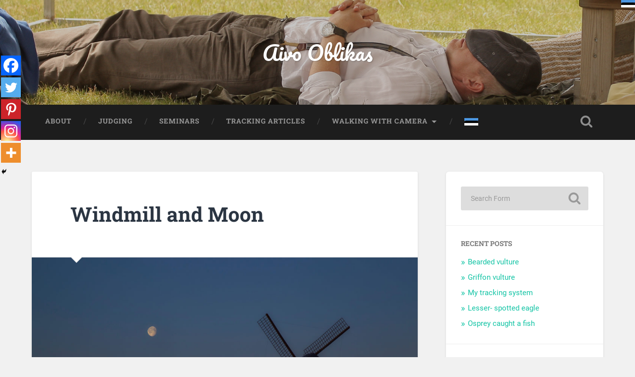

--- FILE ---
content_type: text/html; charset=UTF-8
request_url: https://aivooblikas.com/walking-with-camera/spring/windmill-and-moon/
body_size: 24188
content:
<!DOCTYPE html>

<html lang="en-GB">

  <head>
    
    <meta charset="UTF-8">
    <meta name="viewport" content="width=device-width, initial-scale=1.0, maximum-scale=1.0, user-scalable=no" >
             
    	<script type="text/javascript">function theChampLoadEvent(e){var t=window.onload;if(typeof window.onload!="function"){window.onload=e}else{window.onload=function(){t();e()}}}</script>
		<script type="text/javascript">var theChampDefaultLang = 'en_GB', theChampCloseIconPath = 'https://aivooblikas.com/wp-content/plugins/super-socializer/images/close.png';</script>
		<script>var theChampSiteUrl = 'https://aivooblikas.com', theChampVerified = 0, theChampEmailPopup = 0, heateorSsMoreSharePopupSearchText = 'Search';</script>
			<script>var theChampLoadingImgPath = 'https://aivooblikas.com/wp-content/plugins/super-socializer/images/ajax_loader.gif'; var theChampAjaxUrl = 'https://aivooblikas.com/wp-admin/admin-ajax.php'; var theChampRedirectionUrl = 'https://aivooblikas.com/walking-with-camera/spring/windmill-and-moon/'; var theChampRegRedirectionUrl = 'https://aivooblikas.com/walking-with-camera/spring/windmill-and-moon/'; </script>
				<script> var theChampFBKey = '', theChampSameTabLogin = '0', theChampVerified = 0; var theChampAjaxUrl = 'https://aivooblikas.com/wp-admin/admin-ajax.php'; var theChampPopupTitle = ''; var theChampEmailPopup = 0; var theChampEmailAjaxUrl = 'https://aivooblikas.com/wp-admin/admin-ajax.php'; var theChampEmailPopupTitle = ''; var theChampEmailPopupErrorMsg = ''; var theChampEmailPopupUniqueId = ''; var theChampEmailPopupVerifyMessage = ''; var theChampSteamAuthUrl = ""; var theChampCurrentPageUrl = 'https%3A%2F%2Faivooblikas.com%2Fwalking-with-camera%2Fspring%2Fwindmill-and-moon%2F';  var heateorMSEnabled = 0, theChampTwitterAuthUrl = theChampSiteUrl + "?SuperSocializerAuth=Twitter&super_socializer_redirect_to=" + theChampCurrentPageUrl, theChampLineAuthUrl = theChampSiteUrl + "?SuperSocializerAuth=Line&super_socializer_redirect_to=" + theChampCurrentPageUrl, theChampLiveAuthUrl = theChampSiteUrl + "?SuperSocializerAuth=Live&super_socializer_redirect_to=" + theChampCurrentPageUrl, theChampFacebookAuthUrl = theChampSiteUrl + "?SuperSocializerAuth=Facebook&super_socializer_redirect_to=" + theChampCurrentPageUrl, theChampYahooAuthUrl = theChampSiteUrl + "?SuperSocializerAuth=Yahoo&super_socializer_redirect_to=" + theChampCurrentPageUrl, theChampGoogleAuthUrl = theChampSiteUrl + "?SuperSocializerAuth=Google&super_socializer_redirect_to=" + theChampCurrentPageUrl, theChampYoutubeAuthUrl = theChampSiteUrl + "?SuperSocializerAuth=Youtube&super_socializer_redirect_to=" + theChampCurrentPageUrl, theChampVkontakteAuthUrl = theChampSiteUrl + "?SuperSocializerAuth=Vkontakte&super_socializer_redirect_to=" + theChampCurrentPageUrl, theChampLinkedinAuthUrl = theChampSiteUrl + "?SuperSocializerAuth=Linkedin&super_socializer_redirect_to=" + theChampCurrentPageUrl, theChampInstagramAuthUrl = theChampSiteUrl + "?SuperSocializerAuth=Instagram&super_socializer_redirect_to=" + theChampCurrentPageUrl, theChampWordpressAuthUrl = theChampSiteUrl + "?SuperSocializerAuth=Wordpress&super_socializer_redirect_to=" + theChampCurrentPageUrl, theChampDribbbleAuthUrl = theChampSiteUrl + "?SuperSocializerAuth=Dribbble&super_socializer_redirect_to=" + theChampCurrentPageUrl, theChampGithubAuthUrl = theChampSiteUrl + "?SuperSocializerAuth=Github&super_socializer_redirect_to=" + theChampCurrentPageUrl, theChampSpotifyAuthUrl = theChampSiteUrl + "?SuperSocializerAuth=Spotify&super_socializer_redirect_to=" + theChampCurrentPageUrl, theChampKakaoAuthUrl = theChampSiteUrl + "?SuperSocializerAuth=Kakao&super_socializer_redirect_to=" + theChampCurrentPageUrl, theChampTwitchAuthUrl = theChampSiteUrl + "?SuperSocializerAuth=Twitch&super_socializer_redirect_to=" + theChampCurrentPageUrl, theChampRedditAuthUrl = theChampSiteUrl + "?SuperSocializerAuth=Reddit&super_socializer_redirect_to=" + theChampCurrentPageUrl, theChampDisqusAuthUrl = theChampSiteUrl + "?SuperSocializerAuth=Disqus&super_socializer_redirect_to=" + theChampCurrentPageUrl, theChampDropboxAuthUrl = theChampSiteUrl + "?SuperSocializerAuth=Dropbox&super_socializer_redirect_to=" + theChampCurrentPageUrl, theChampFoursquareAuthUrl = theChampSiteUrl + "?SuperSocializerAuth=Foursquare&super_socializer_redirect_to=" + theChampCurrentPageUrl, theChampAmazonAuthUrl = theChampSiteUrl + "?SuperSocializerAuth=Amazon&super_socializer_redirect_to=" + theChampCurrentPageUrl, theChampStackoverflowAuthUrl = theChampSiteUrl + "?SuperSocializerAuth=Stackoverflow&super_socializer_redirect_to=" + theChampCurrentPageUrl, theChampDiscordAuthUrl = theChampSiteUrl + "?SuperSocializerAuth=Discord&super_socializer_redirect_to=" + theChampCurrentPageUrl, theChampMailruAuthUrl = theChampSiteUrl + "?SuperSocializerAuth=Mailru&super_socializer_redirect_to=" + theChampCurrentPageUrl, theChampYandexAuthUrl = theChampSiteUrl + "?SuperSocializerAuth=Yandex&super_socializer_redirect_to=" + theChampCurrentPageUrl; theChampOdnoklassnikiAuthUrl = theChampSiteUrl + "?SuperSocializerAuth=Odnoklassniki&super_socializer_redirect_to=" + theChampCurrentPageUrl;</script>
				<script> var theChampFBKey = '', theChampFBLang = 'en_US', theChampFbLikeMycred = 0, theChampSsga = 0, theChampCommentNotification = 0, theChampHeateorFcmRecentComments = 0, theChampFbIosLogin = 0; </script>
						<script type="text/javascript">var theChampFBCommentUrl = 'https://aivooblikas.com/walking-with-camera/spring/windmill-and-moon/'; var theChampFBCommentColor = ''; var theChampFBCommentNumPosts = ''; var theChampFBCommentWidth = '100%'; var theChampFBCommentOrderby = ''; var theChampCommentingTabs = "wordpress,facebook,disqus", theChampGpCommentsUrl = 'https://aivooblikas.com/walking-with-camera/spring/windmill-and-moon/', theChampDisqusShortname = '', theChampScEnabledTabs = 'wordpress,fb', theChampScLabel = 'Leave a reply', theChampScTabLabels = {"wordpress":"Default Comments (0)","fb":"Facebook Comments","disqus":"Disqus Comments"}, theChampGpCommentsWidth = 0, theChampCommentingId = 'respond'</script>
						<script> var theChampSharingAjaxUrl = 'https://aivooblikas.com/wp-admin/admin-ajax.php', heateorSsFbMessengerAPI = 'https://www.facebook.com/dialog/send?app_id=595489497242932&display=popup&link=%encoded_post_url%&redirect_uri=%encoded_post_url%',heateorSsWhatsappShareAPI = 'web', heateorSsUrlCountFetched = [], heateorSsSharesText = 'Shares', heateorSsShareText = 'Share', theChampPluginIconPath = 'https://aivooblikas.com/wp-content/plugins/super-socializer/images/logo.png', theChampSaveSharesLocally = 0, theChampHorizontalSharingCountEnable = 0, theChampVerticalSharingCountEnable = 0, theChampSharingOffset = -10, theChampCounterOffset = -10, theChampMobileStickySharingEnabled = 1, heateorSsCopyLinkMessage = "Link copied.";
		var heateorSsHorSharingShortUrl = "https://aivooblikas.com/walking-with-camera/spring/windmill-and-moon/";var heateorSsVerticalSharingShortUrl = "https://aivooblikas.com/walking-with-camera/spring/windmill-and-moon/";		</script>
			<style type="text/css">
						.the_champ_button_instagram span.the_champ_svg,a.the_champ_instagram span.the_champ_svg{background:radial-gradient(circle at 30% 107%,#fdf497 0,#fdf497 5%,#fd5949 45%,#d6249f 60%,#285aeb 90%)}
					.the_champ_horizontal_sharing .the_champ_svg,.heateor_ss_standard_follow_icons_container .the_champ_svg{
					color: #fff;
				border-width: 0px;
		border-style: solid;
		border-color: transparent;
	}
		.the_champ_horizontal_sharing .theChampTCBackground{
		color:#666;
	}
		.the_champ_horizontal_sharing span.the_champ_svg:hover,.heateor_ss_standard_follow_icons_container span.the_champ_svg:hover{
				border-color: transparent;
	}
		.the_champ_vertical_sharing span.the_champ_svg,.heateor_ss_floating_follow_icons_container span.the_champ_svg{
					color: #fff;
				border-width: 0px;
		border-style: solid;
		border-color: transparent;
	}
		.the_champ_vertical_sharing .theChampTCBackground{
		color:#666;
	}
		.the_champ_vertical_sharing span.the_champ_svg:hover,.heateor_ss_floating_follow_icons_container span.the_champ_svg:hover{
						border-color: transparent;
		}
	@media screen and (max-width:783px){.the_champ_vertical_sharing{display:none!important}}div.heateor_ss_mobile_footer{display:none;}@media screen and (max-width:783px){div.the_champ_bottom_sharing div.the_champ_sharing_ul .theChampTCBackground{width:100%!important;background-color:white}div.the_champ_bottom_sharing{width:100%!important;left:0!important;}div.the_champ_bottom_sharing a{width:20% !important;margin:0!important;padding:0!important;}div.the_champ_bottom_sharing .the_champ_svg{width:100%!important;}div.the_champ_bottom_sharing div.theChampTotalShareCount{font-size:.7em!important;line-height:28px!important}div.the_champ_bottom_sharing div.theChampTotalShareText{font-size:.5em!important;line-height:0px!important}div.heateor_ss_mobile_footer{display:block;height:40px;}.the_champ_bottom_sharing{padding:0!important;display:block!important;width: auto!important;bottom:-2px!important;top: auto!important;}.the_champ_bottom_sharing .the_champ_square_count{line-height: inherit;}.the_champ_bottom_sharing .theChampSharingArrow{display:none;}.the_champ_bottom_sharing .theChampTCBackground{margin-right: 1.1em !important}}</style>
	<meta name='robots' content='index, follow, max-image-preview:large, max-snippet:-1, max-video-preview:-1' />

	<!-- This site is optimized with the Yoast SEO plugin v26.7 - https://yoast.com/wordpress/plugins/seo/ -->
	<title>Windmill and Moon - Aivo Oblikas</title>
	<link rel="canonical" href="https://aivooblikas.com/walking-with-camera/spring/windmill-and-moon/" />
	<meta property="og:locale" content="en_GB" />
	<meta property="og:type" content="article" />
	<meta property="og:title" content="Windmill and Moon - Aivo Oblikas" />
	<meta property="og:description" content="TweetIt was frosty morning sunrise and windmill was just looking the Moon and enjoying the moment, when Sun started to rise and put it&#8217;s golden touch to the shoulder of windmill. Tweet" />
	<meta property="og:url" content="https://aivooblikas.com/walking-with-camera/spring/windmill-and-moon/" />
	<meta property="og:site_name" content="Aivo Oblikas" />
	<meta property="article:publisher" content="https://www.facebook.com/AivoPhoto" />
	<meta property="article:author" content="https://www.facebook.com/AivoPhoto" />
	<meta property="article:published_time" content="2019-03-18T18:15:24+00:00" />
	<meta property="article:modified_time" content="2019-11-19T17:57:30+00:00" />
	<meta property="og:image" content="https://aivooblikas.com/wp-content/uploads/2019/03/Mill-and-the-Moon.jpg" />
	<meta property="og:image:width" content="2000" />
	<meta property="og:image:height" content="1333" />
	<meta property="og:image:type" content="image/jpeg" />
	<meta name="author" content="Aivo" />
	<meta name="twitter:card" content="summary_large_image" />
	<meta name="twitter:label1" content="Written by" />
	<meta name="twitter:data1" content="Aivo" />
	<script type="application/ld+json" class="yoast-schema-graph">{"@context":"https://schema.org","@graph":[{"@type":"Article","@id":"https://aivooblikas.com/walking-with-camera/spring/windmill-and-moon/#article","isPartOf":{"@id":"https://aivooblikas.com/walking-with-camera/spring/windmill-and-moon/"},"author":{"name":"Aivo","@id":"https://aivooblikas.com/#/schema/person/5df80ac61bd4348c24c75c9e2d816ca2"},"headline":"Windmill and Moon","datePublished":"2019-03-18T18:15:24+00:00","dateModified":"2019-11-19T17:57:30+00:00","mainEntityOfPage":{"@id":"https://aivooblikas.com/walking-with-camera/spring/windmill-and-moon/"},"wordCount":35,"commentCount":0,"publisher":{"@id":"https://aivooblikas.com/#/schema/person/5df80ac61bd4348c24c75c9e2d816ca2"},"image":{"@id":"https://aivooblikas.com/walking-with-camera/spring/windmill-and-moon/#primaryimage"},"thumbnailUrl":"https://aivooblikas.com/wp-content/uploads/2019/03/Mill-and-the-Moon.jpg","articleSection":["Spring"],"inLanguage":"en-GB","potentialAction":[{"@type":"CommentAction","name":"Comment","target":["https://aivooblikas.com/walking-with-camera/spring/windmill-and-moon/#respond"]}]},{"@type":"WebPage","@id":"https://aivooblikas.com/walking-with-camera/spring/windmill-and-moon/","url":"https://aivooblikas.com/walking-with-camera/spring/windmill-and-moon/","name":"Windmill and Moon - Aivo Oblikas","isPartOf":{"@id":"https://aivooblikas.com/#website"},"primaryImageOfPage":{"@id":"https://aivooblikas.com/walking-with-camera/spring/windmill-and-moon/#primaryimage"},"image":{"@id":"https://aivooblikas.com/walking-with-camera/spring/windmill-and-moon/#primaryimage"},"thumbnailUrl":"https://aivooblikas.com/wp-content/uploads/2019/03/Mill-and-the-Moon.jpg","datePublished":"2019-03-18T18:15:24+00:00","dateModified":"2019-11-19T17:57:30+00:00","breadcrumb":{"@id":"https://aivooblikas.com/walking-with-camera/spring/windmill-and-moon/#breadcrumb"},"inLanguage":"en-GB","potentialAction":[{"@type":"ReadAction","target":["https://aivooblikas.com/walking-with-camera/spring/windmill-and-moon/"]}]},{"@type":"ImageObject","inLanguage":"en-GB","@id":"https://aivooblikas.com/walking-with-camera/spring/windmill-and-moon/#primaryimage","url":"https://aivooblikas.com/wp-content/uploads/2019/03/Mill-and-the-Moon.jpg","contentUrl":"https://aivooblikas.com/wp-content/uploads/2019/03/Mill-and-the-Moon.jpg","width":2000,"height":1333},{"@type":"BreadcrumbList","@id":"https://aivooblikas.com/walking-with-camera/spring/windmill-and-moon/#breadcrumb","itemListElement":[{"@type":"ListItem","position":1,"name":"Home","item":"https://aivooblikas.com/"},{"@type":"ListItem","position":2,"name":"Windmill and Moon"}]},{"@type":"WebSite","@id":"https://aivooblikas.com/#website","url":"https://aivooblikas.com/","name":"Aivo Oblikas","description":"","publisher":{"@id":"https://aivooblikas.com/#/schema/person/5df80ac61bd4348c24c75c9e2d816ca2"},"potentialAction":[{"@type":"SearchAction","target":{"@type":"EntryPoint","urlTemplate":"https://aivooblikas.com/?s={search_term_string}"},"query-input":{"@type":"PropertyValueSpecification","valueRequired":true,"valueName":"search_term_string"}}],"inLanguage":"en-GB"},{"@type":["Person","Organization"],"@id":"https://aivooblikas.com/#/schema/person/5df80ac61bd4348c24c75c9e2d816ca2","name":"Aivo","image":{"@type":"ImageObject","inLanguage":"en-GB","@id":"https://aivooblikas.com/#/schema/person/image/","url":"https://aivooblikas.com/wp-content/uploads/2022/09/aivooblikas.jpg","contentUrl":"https://aivooblikas.com/wp-content/uploads/2022/09/aivooblikas.jpg","width":1200,"height":630,"caption":"Aivo"},"logo":{"@id":"https://aivooblikas.com/#/schema/person/image/"},"sameAs":["https://www.facebook.com/AivoPhoto","https://www.instagram.com/aivo.oblikas/","https://www.youtube.com/channel/UCIKG3FCxgIApTdSTPpbTVZA"],"url":"https://aivooblikas.com/author/admin/"}]}</script>
	<!-- / Yoast SEO plugin. -->


<link rel='dns-prefetch' href='//www.googletagmanager.com' />
<link rel="alternate" type="application/rss+xml" title="Aivo Oblikas &raquo; Feed" href="https://aivooblikas.com/feed/" />
<link rel="alternate" type="application/rss+xml" title="Aivo Oblikas &raquo; Comments Feed" href="https://aivooblikas.com/comments/feed/" />
<link rel="alternate" type="application/rss+xml" title="Aivo Oblikas &raquo; Windmill and Moon Comments Feed" href="https://aivooblikas.com/walking-with-camera/spring/windmill-and-moon/feed/" />
<link rel="alternate" title="oEmbed (JSON)" type="application/json+oembed" href="https://aivooblikas.com/wp-json/oembed/1.0/embed?url=https%3A%2F%2Faivooblikas.com%2Fwalking-with-camera%2Fspring%2Fwindmill-and-moon%2F&#038;lang=en" />
<link rel="alternate" title="oEmbed (XML)" type="text/xml+oembed" href="https://aivooblikas.com/wp-json/oembed/1.0/embed?url=https%3A%2F%2Faivooblikas.com%2Fwalking-with-camera%2Fspring%2Fwindmill-and-moon%2F&#038;format=xml&#038;lang=en" />
		<!-- This site uses the Google Analytics by MonsterInsights plugin v9.11.1 - Using Analytics tracking - https://www.monsterinsights.com/ -->
							<script src="//www.googletagmanager.com/gtag/js?id=G-J37Y0XFWCS"  data-cfasync="false" data-wpfc-render="false" type="text/javascript" async></script>
			<script data-cfasync="false" data-wpfc-render="false" type="text/javascript">
				var mi_version = '9.11.1';
				var mi_track_user = true;
				var mi_no_track_reason = '';
								var MonsterInsightsDefaultLocations = {"page_location":"https:\/\/aivooblikas.com\/walking-with-camera\/spring\/windmill-and-moon\/"};
								if ( typeof MonsterInsightsPrivacyGuardFilter === 'function' ) {
					var MonsterInsightsLocations = (typeof MonsterInsightsExcludeQuery === 'object') ? MonsterInsightsPrivacyGuardFilter( MonsterInsightsExcludeQuery ) : MonsterInsightsPrivacyGuardFilter( MonsterInsightsDefaultLocations );
				} else {
					var MonsterInsightsLocations = (typeof MonsterInsightsExcludeQuery === 'object') ? MonsterInsightsExcludeQuery : MonsterInsightsDefaultLocations;
				}

								var disableStrs = [
										'ga-disable-G-J37Y0XFWCS',
									];

				/* Function to detect opted out users */
				function __gtagTrackerIsOptedOut() {
					for (var index = 0; index < disableStrs.length; index++) {
						if (document.cookie.indexOf(disableStrs[index] + '=true') > -1) {
							return true;
						}
					}

					return false;
				}

				/* Disable tracking if the opt-out cookie exists. */
				if (__gtagTrackerIsOptedOut()) {
					for (var index = 0; index < disableStrs.length; index++) {
						window[disableStrs[index]] = true;
					}
				}

				/* Opt-out function */
				function __gtagTrackerOptout() {
					for (var index = 0; index < disableStrs.length; index++) {
						document.cookie = disableStrs[index] + '=true; expires=Thu, 31 Dec 2099 23:59:59 UTC; path=/';
						window[disableStrs[index]] = true;
					}
				}

				if ('undefined' === typeof gaOptout) {
					function gaOptout() {
						__gtagTrackerOptout();
					}
				}
								window.dataLayer = window.dataLayer || [];

				window.MonsterInsightsDualTracker = {
					helpers: {},
					trackers: {},
				};
				if (mi_track_user) {
					function __gtagDataLayer() {
						dataLayer.push(arguments);
					}

					function __gtagTracker(type, name, parameters) {
						if (!parameters) {
							parameters = {};
						}

						if (parameters.send_to) {
							__gtagDataLayer.apply(null, arguments);
							return;
						}

						if (type === 'event') {
														parameters.send_to = monsterinsights_frontend.v4_id;
							var hookName = name;
							if (typeof parameters['event_category'] !== 'undefined') {
								hookName = parameters['event_category'] + ':' + name;
							}

							if (typeof MonsterInsightsDualTracker.trackers[hookName] !== 'undefined') {
								MonsterInsightsDualTracker.trackers[hookName](parameters);
							} else {
								__gtagDataLayer('event', name, parameters);
							}
							
						} else {
							__gtagDataLayer.apply(null, arguments);
						}
					}

					__gtagTracker('js', new Date());
					__gtagTracker('set', {
						'developer_id.dZGIzZG': true,
											});
					if ( MonsterInsightsLocations.page_location ) {
						__gtagTracker('set', MonsterInsightsLocations);
					}
										__gtagTracker('config', 'G-J37Y0XFWCS', {"forceSSL":"true"} );
										window.gtag = __gtagTracker;										(function () {
						/* https://developers.google.com/analytics/devguides/collection/analyticsjs/ */
						/* ga and __gaTracker compatibility shim. */
						var noopfn = function () {
							return null;
						};
						var newtracker = function () {
							return new Tracker();
						};
						var Tracker = function () {
							return null;
						};
						var p = Tracker.prototype;
						p.get = noopfn;
						p.set = noopfn;
						p.send = function () {
							var args = Array.prototype.slice.call(arguments);
							args.unshift('send');
							__gaTracker.apply(null, args);
						};
						var __gaTracker = function () {
							var len = arguments.length;
							if (len === 0) {
								return;
							}
							var f = arguments[len - 1];
							if (typeof f !== 'object' || f === null || typeof f.hitCallback !== 'function') {
								if ('send' === arguments[0]) {
									var hitConverted, hitObject = false, action;
									if ('event' === arguments[1]) {
										if ('undefined' !== typeof arguments[3]) {
											hitObject = {
												'eventAction': arguments[3],
												'eventCategory': arguments[2],
												'eventLabel': arguments[4],
												'value': arguments[5] ? arguments[5] : 1,
											}
										}
									}
									if ('pageview' === arguments[1]) {
										if ('undefined' !== typeof arguments[2]) {
											hitObject = {
												'eventAction': 'page_view',
												'page_path': arguments[2],
											}
										}
									}
									if (typeof arguments[2] === 'object') {
										hitObject = arguments[2];
									}
									if (typeof arguments[5] === 'object') {
										Object.assign(hitObject, arguments[5]);
									}
									if ('undefined' !== typeof arguments[1].hitType) {
										hitObject = arguments[1];
										if ('pageview' === hitObject.hitType) {
											hitObject.eventAction = 'page_view';
										}
									}
									if (hitObject) {
										action = 'timing' === arguments[1].hitType ? 'timing_complete' : hitObject.eventAction;
										hitConverted = mapArgs(hitObject);
										__gtagTracker('event', action, hitConverted);
									}
								}
								return;
							}

							function mapArgs(args) {
								var arg, hit = {};
								var gaMap = {
									'eventCategory': 'event_category',
									'eventAction': 'event_action',
									'eventLabel': 'event_label',
									'eventValue': 'event_value',
									'nonInteraction': 'non_interaction',
									'timingCategory': 'event_category',
									'timingVar': 'name',
									'timingValue': 'value',
									'timingLabel': 'event_label',
									'page': 'page_path',
									'location': 'page_location',
									'title': 'page_title',
									'referrer' : 'page_referrer',
								};
								for (arg in args) {
																		if (!(!args.hasOwnProperty(arg) || !gaMap.hasOwnProperty(arg))) {
										hit[gaMap[arg]] = args[arg];
									} else {
										hit[arg] = args[arg];
									}
								}
								return hit;
							}

							try {
								f.hitCallback();
							} catch (ex) {
							}
						};
						__gaTracker.create = newtracker;
						__gaTracker.getByName = newtracker;
						__gaTracker.getAll = function () {
							return [];
						};
						__gaTracker.remove = noopfn;
						__gaTracker.loaded = true;
						window['__gaTracker'] = __gaTracker;
					})();
									} else {
										console.log("");
					(function () {
						function __gtagTracker() {
							return null;
						}

						window['__gtagTracker'] = __gtagTracker;
						window['gtag'] = __gtagTracker;
					})();
									}
			</script>
							<!-- / Google Analytics by MonsterInsights -->
		<style id='wp-img-auto-sizes-contain-inline-css' type='text/css'>
img:is([sizes=auto i],[sizes^="auto," i]){contain-intrinsic-size:3000px 1500px}
/*# sourceURL=wp-img-auto-sizes-contain-inline-css */
</style>
<style id='wp-emoji-styles-inline-css' type='text/css'>

	img.wp-smiley, img.emoji {
		display: inline !important;
		border: none !important;
		box-shadow: none !important;
		height: 1em !important;
		width: 1em !important;
		margin: 0 0.07em !important;
		vertical-align: -0.1em !important;
		background: none !important;
		padding: 0 !important;
	}
/*# sourceURL=wp-emoji-styles-inline-css */
</style>
<style id='wp-block-library-inline-css' type='text/css'>
:root{--wp-block-synced-color:#7a00df;--wp-block-synced-color--rgb:122,0,223;--wp-bound-block-color:var(--wp-block-synced-color);--wp-editor-canvas-background:#ddd;--wp-admin-theme-color:#007cba;--wp-admin-theme-color--rgb:0,124,186;--wp-admin-theme-color-darker-10:#006ba1;--wp-admin-theme-color-darker-10--rgb:0,107,160.5;--wp-admin-theme-color-darker-20:#005a87;--wp-admin-theme-color-darker-20--rgb:0,90,135;--wp-admin-border-width-focus:2px}@media (min-resolution:192dpi){:root{--wp-admin-border-width-focus:1.5px}}.wp-element-button{cursor:pointer}:root .has-very-light-gray-background-color{background-color:#eee}:root .has-very-dark-gray-background-color{background-color:#313131}:root .has-very-light-gray-color{color:#eee}:root .has-very-dark-gray-color{color:#313131}:root .has-vivid-green-cyan-to-vivid-cyan-blue-gradient-background{background:linear-gradient(135deg,#00d084,#0693e3)}:root .has-purple-crush-gradient-background{background:linear-gradient(135deg,#34e2e4,#4721fb 50%,#ab1dfe)}:root .has-hazy-dawn-gradient-background{background:linear-gradient(135deg,#faaca8,#dad0ec)}:root .has-subdued-olive-gradient-background{background:linear-gradient(135deg,#fafae1,#67a671)}:root .has-atomic-cream-gradient-background{background:linear-gradient(135deg,#fdd79a,#004a59)}:root .has-nightshade-gradient-background{background:linear-gradient(135deg,#330968,#31cdcf)}:root .has-midnight-gradient-background{background:linear-gradient(135deg,#020381,#2874fc)}:root{--wp--preset--font-size--normal:16px;--wp--preset--font-size--huge:42px}.has-regular-font-size{font-size:1em}.has-larger-font-size{font-size:2.625em}.has-normal-font-size{font-size:var(--wp--preset--font-size--normal)}.has-huge-font-size{font-size:var(--wp--preset--font-size--huge)}.has-text-align-center{text-align:center}.has-text-align-left{text-align:left}.has-text-align-right{text-align:right}.has-fit-text{white-space:nowrap!important}#end-resizable-editor-section{display:none}.aligncenter{clear:both}.items-justified-left{justify-content:flex-start}.items-justified-center{justify-content:center}.items-justified-right{justify-content:flex-end}.items-justified-space-between{justify-content:space-between}.screen-reader-text{border:0;clip-path:inset(50%);height:1px;margin:-1px;overflow:hidden;padding:0;position:absolute;width:1px;word-wrap:normal!important}.screen-reader-text:focus{background-color:#ddd;clip-path:none;color:#444;display:block;font-size:1em;height:auto;left:5px;line-height:normal;padding:15px 23px 14px;text-decoration:none;top:5px;width:auto;z-index:100000}html :where(.has-border-color){border-style:solid}html :where([style*=border-top-color]){border-top-style:solid}html :where([style*=border-right-color]){border-right-style:solid}html :where([style*=border-bottom-color]){border-bottom-style:solid}html :where([style*=border-left-color]){border-left-style:solid}html :where([style*=border-width]){border-style:solid}html :where([style*=border-top-width]){border-top-style:solid}html :where([style*=border-right-width]){border-right-style:solid}html :where([style*=border-bottom-width]){border-bottom-style:solid}html :where([style*=border-left-width]){border-left-style:solid}html :where(img[class*=wp-image-]){height:auto;max-width:100%}:where(figure){margin:0 0 1em}html :where(.is-position-sticky){--wp-admin--admin-bar--position-offset:var(--wp-admin--admin-bar--height,0px)}@media screen and (max-width:600px){html :where(.is-position-sticky){--wp-admin--admin-bar--position-offset:0px}}

/*# sourceURL=wp-block-library-inline-css */
</style><style id='wp-block-image-inline-css' type='text/css'>
.wp-block-image>a,.wp-block-image>figure>a{display:inline-block}.wp-block-image img{box-sizing:border-box;height:auto;max-width:100%;vertical-align:bottom}@media not (prefers-reduced-motion){.wp-block-image img.hide{visibility:hidden}.wp-block-image img.show{animation:show-content-image .4s}}.wp-block-image[style*=border-radius] img,.wp-block-image[style*=border-radius]>a{border-radius:inherit}.wp-block-image.has-custom-border img{box-sizing:border-box}.wp-block-image.aligncenter{text-align:center}.wp-block-image.alignfull>a,.wp-block-image.alignwide>a{width:100%}.wp-block-image.alignfull img,.wp-block-image.alignwide img{height:auto;width:100%}.wp-block-image .aligncenter,.wp-block-image .alignleft,.wp-block-image .alignright,.wp-block-image.aligncenter,.wp-block-image.alignleft,.wp-block-image.alignright{display:table}.wp-block-image .aligncenter>figcaption,.wp-block-image .alignleft>figcaption,.wp-block-image .alignright>figcaption,.wp-block-image.aligncenter>figcaption,.wp-block-image.alignleft>figcaption,.wp-block-image.alignright>figcaption{caption-side:bottom;display:table-caption}.wp-block-image .alignleft{float:left;margin:.5em 1em .5em 0}.wp-block-image .alignright{float:right;margin:.5em 0 .5em 1em}.wp-block-image .aligncenter{margin-left:auto;margin-right:auto}.wp-block-image :where(figcaption){margin-bottom:1em;margin-top:.5em}.wp-block-image.is-style-circle-mask img{border-radius:9999px}@supports ((-webkit-mask-image:none) or (mask-image:none)) or (-webkit-mask-image:none){.wp-block-image.is-style-circle-mask img{border-radius:0;-webkit-mask-image:url('data:image/svg+xml;utf8,<svg viewBox="0 0 100 100" xmlns="http://www.w3.org/2000/svg"><circle cx="50" cy="50" r="50"/></svg>');mask-image:url('data:image/svg+xml;utf8,<svg viewBox="0 0 100 100" xmlns="http://www.w3.org/2000/svg"><circle cx="50" cy="50" r="50"/></svg>');mask-mode:alpha;-webkit-mask-position:center;mask-position:center;-webkit-mask-repeat:no-repeat;mask-repeat:no-repeat;-webkit-mask-size:contain;mask-size:contain}}:root :where(.wp-block-image.is-style-rounded img,.wp-block-image .is-style-rounded img){border-radius:9999px}.wp-block-image figure{margin:0}.wp-lightbox-container{display:flex;flex-direction:column;position:relative}.wp-lightbox-container img{cursor:zoom-in}.wp-lightbox-container img:hover+button{opacity:1}.wp-lightbox-container button{align-items:center;backdrop-filter:blur(16px) saturate(180%);background-color:#5a5a5a40;border:none;border-radius:4px;cursor:zoom-in;display:flex;height:20px;justify-content:center;opacity:0;padding:0;position:absolute;right:16px;text-align:center;top:16px;width:20px;z-index:100}@media not (prefers-reduced-motion){.wp-lightbox-container button{transition:opacity .2s ease}}.wp-lightbox-container button:focus-visible{outline:3px auto #5a5a5a40;outline:3px auto -webkit-focus-ring-color;outline-offset:3px}.wp-lightbox-container button:hover{cursor:pointer;opacity:1}.wp-lightbox-container button:focus{opacity:1}.wp-lightbox-container button:focus,.wp-lightbox-container button:hover,.wp-lightbox-container button:not(:hover):not(:active):not(.has-background){background-color:#5a5a5a40;border:none}.wp-lightbox-overlay{box-sizing:border-box;cursor:zoom-out;height:100vh;left:0;overflow:hidden;position:fixed;top:0;visibility:hidden;width:100%;z-index:100000}.wp-lightbox-overlay .close-button{align-items:center;cursor:pointer;display:flex;justify-content:center;min-height:40px;min-width:40px;padding:0;position:absolute;right:calc(env(safe-area-inset-right) + 16px);top:calc(env(safe-area-inset-top) + 16px);z-index:5000000}.wp-lightbox-overlay .close-button:focus,.wp-lightbox-overlay .close-button:hover,.wp-lightbox-overlay .close-button:not(:hover):not(:active):not(.has-background){background:none;border:none}.wp-lightbox-overlay .lightbox-image-container{height:var(--wp--lightbox-container-height);left:50%;overflow:hidden;position:absolute;top:50%;transform:translate(-50%,-50%);transform-origin:top left;width:var(--wp--lightbox-container-width);z-index:9999999999}.wp-lightbox-overlay .wp-block-image{align-items:center;box-sizing:border-box;display:flex;height:100%;justify-content:center;margin:0;position:relative;transform-origin:0 0;width:100%;z-index:3000000}.wp-lightbox-overlay .wp-block-image img{height:var(--wp--lightbox-image-height);min-height:var(--wp--lightbox-image-height);min-width:var(--wp--lightbox-image-width);width:var(--wp--lightbox-image-width)}.wp-lightbox-overlay .wp-block-image figcaption{display:none}.wp-lightbox-overlay button{background:none;border:none}.wp-lightbox-overlay .scrim{background-color:#fff;height:100%;opacity:.9;position:absolute;width:100%;z-index:2000000}.wp-lightbox-overlay.active{visibility:visible}@media not (prefers-reduced-motion){.wp-lightbox-overlay.active{animation:turn-on-visibility .25s both}.wp-lightbox-overlay.active img{animation:turn-on-visibility .35s both}.wp-lightbox-overlay.show-closing-animation:not(.active){animation:turn-off-visibility .35s both}.wp-lightbox-overlay.show-closing-animation:not(.active) img{animation:turn-off-visibility .25s both}.wp-lightbox-overlay.zoom.active{animation:none;opacity:1;visibility:visible}.wp-lightbox-overlay.zoom.active .lightbox-image-container{animation:lightbox-zoom-in .4s}.wp-lightbox-overlay.zoom.active .lightbox-image-container img{animation:none}.wp-lightbox-overlay.zoom.active .scrim{animation:turn-on-visibility .4s forwards}.wp-lightbox-overlay.zoom.show-closing-animation:not(.active){animation:none}.wp-lightbox-overlay.zoom.show-closing-animation:not(.active) .lightbox-image-container{animation:lightbox-zoom-out .4s}.wp-lightbox-overlay.zoom.show-closing-animation:not(.active) .lightbox-image-container img{animation:none}.wp-lightbox-overlay.zoom.show-closing-animation:not(.active) .scrim{animation:turn-off-visibility .4s forwards}}@keyframes show-content-image{0%{visibility:hidden}99%{visibility:hidden}to{visibility:visible}}@keyframes turn-on-visibility{0%{opacity:0}to{opacity:1}}@keyframes turn-off-visibility{0%{opacity:1;visibility:visible}99%{opacity:0;visibility:visible}to{opacity:0;visibility:hidden}}@keyframes lightbox-zoom-in{0%{transform:translate(calc((-100vw + var(--wp--lightbox-scrollbar-width))/2 + var(--wp--lightbox-initial-left-position)),calc(-50vh + var(--wp--lightbox-initial-top-position))) scale(var(--wp--lightbox-scale))}to{transform:translate(-50%,-50%) scale(1)}}@keyframes lightbox-zoom-out{0%{transform:translate(-50%,-50%) scale(1);visibility:visible}99%{visibility:visible}to{transform:translate(calc((-100vw + var(--wp--lightbox-scrollbar-width))/2 + var(--wp--lightbox-initial-left-position)),calc(-50vh + var(--wp--lightbox-initial-top-position))) scale(var(--wp--lightbox-scale));visibility:hidden}}
/*# sourceURL=https://aivooblikas.com/wp-includes/blocks/image/style.min.css */
</style>
<style id='global-styles-inline-css' type='text/css'>
:root{--wp--preset--aspect-ratio--square: 1;--wp--preset--aspect-ratio--4-3: 4/3;--wp--preset--aspect-ratio--3-4: 3/4;--wp--preset--aspect-ratio--3-2: 3/2;--wp--preset--aspect-ratio--2-3: 2/3;--wp--preset--aspect-ratio--16-9: 16/9;--wp--preset--aspect-ratio--9-16: 9/16;--wp--preset--color--black: #222;--wp--preset--color--cyan-bluish-gray: #abb8c3;--wp--preset--color--white: #fff;--wp--preset--color--pale-pink: #f78da7;--wp--preset--color--vivid-red: #cf2e2e;--wp--preset--color--luminous-vivid-orange: #ff6900;--wp--preset--color--luminous-vivid-amber: #fcb900;--wp--preset--color--light-green-cyan: #7bdcb5;--wp--preset--color--vivid-green-cyan: #00d084;--wp--preset--color--pale-cyan-blue: #8ed1fc;--wp--preset--color--vivid-cyan-blue: #0693e3;--wp--preset--color--vivid-purple: #9b51e0;--wp--preset--color--accent: #13C4A5;--wp--preset--color--dark-gray: #444;--wp--preset--color--medium-gray: #666;--wp--preset--color--light-gray: #888;--wp--preset--gradient--vivid-cyan-blue-to-vivid-purple: linear-gradient(135deg,rgb(6,147,227) 0%,rgb(155,81,224) 100%);--wp--preset--gradient--light-green-cyan-to-vivid-green-cyan: linear-gradient(135deg,rgb(122,220,180) 0%,rgb(0,208,130) 100%);--wp--preset--gradient--luminous-vivid-amber-to-luminous-vivid-orange: linear-gradient(135deg,rgb(252,185,0) 0%,rgb(255,105,0) 100%);--wp--preset--gradient--luminous-vivid-orange-to-vivid-red: linear-gradient(135deg,rgb(255,105,0) 0%,rgb(207,46,46) 100%);--wp--preset--gradient--very-light-gray-to-cyan-bluish-gray: linear-gradient(135deg,rgb(238,238,238) 0%,rgb(169,184,195) 100%);--wp--preset--gradient--cool-to-warm-spectrum: linear-gradient(135deg,rgb(74,234,220) 0%,rgb(151,120,209) 20%,rgb(207,42,186) 40%,rgb(238,44,130) 60%,rgb(251,105,98) 80%,rgb(254,248,76) 100%);--wp--preset--gradient--blush-light-purple: linear-gradient(135deg,rgb(255,206,236) 0%,rgb(152,150,240) 100%);--wp--preset--gradient--blush-bordeaux: linear-gradient(135deg,rgb(254,205,165) 0%,rgb(254,45,45) 50%,rgb(107,0,62) 100%);--wp--preset--gradient--luminous-dusk: linear-gradient(135deg,rgb(255,203,112) 0%,rgb(199,81,192) 50%,rgb(65,88,208) 100%);--wp--preset--gradient--pale-ocean: linear-gradient(135deg,rgb(255,245,203) 0%,rgb(182,227,212) 50%,rgb(51,167,181) 100%);--wp--preset--gradient--electric-grass: linear-gradient(135deg,rgb(202,248,128) 0%,rgb(113,206,126) 100%);--wp--preset--gradient--midnight: linear-gradient(135deg,rgb(2,3,129) 0%,rgb(40,116,252) 100%);--wp--preset--font-size--small: 16px;--wp--preset--font-size--medium: 20px;--wp--preset--font-size--large: 24px;--wp--preset--font-size--x-large: 42px;--wp--preset--font-size--regular: 18px;--wp--preset--font-size--larger: 32px;--wp--preset--spacing--20: 0.44rem;--wp--preset--spacing--30: 0.67rem;--wp--preset--spacing--40: 1rem;--wp--preset--spacing--50: 1.5rem;--wp--preset--spacing--60: 2.25rem;--wp--preset--spacing--70: 3.38rem;--wp--preset--spacing--80: 5.06rem;--wp--preset--shadow--natural: 6px 6px 9px rgba(0, 0, 0, 0.2);--wp--preset--shadow--deep: 12px 12px 50px rgba(0, 0, 0, 0.4);--wp--preset--shadow--sharp: 6px 6px 0px rgba(0, 0, 0, 0.2);--wp--preset--shadow--outlined: 6px 6px 0px -3px rgb(255, 255, 255), 6px 6px rgb(0, 0, 0);--wp--preset--shadow--crisp: 6px 6px 0px rgb(0, 0, 0);}:where(.is-layout-flex){gap: 0.5em;}:where(.is-layout-grid){gap: 0.5em;}body .is-layout-flex{display: flex;}.is-layout-flex{flex-wrap: wrap;align-items: center;}.is-layout-flex > :is(*, div){margin: 0;}body .is-layout-grid{display: grid;}.is-layout-grid > :is(*, div){margin: 0;}:where(.wp-block-columns.is-layout-flex){gap: 2em;}:where(.wp-block-columns.is-layout-grid){gap: 2em;}:where(.wp-block-post-template.is-layout-flex){gap: 1.25em;}:where(.wp-block-post-template.is-layout-grid){gap: 1.25em;}.has-black-color{color: var(--wp--preset--color--black) !important;}.has-cyan-bluish-gray-color{color: var(--wp--preset--color--cyan-bluish-gray) !important;}.has-white-color{color: var(--wp--preset--color--white) !important;}.has-pale-pink-color{color: var(--wp--preset--color--pale-pink) !important;}.has-vivid-red-color{color: var(--wp--preset--color--vivid-red) !important;}.has-luminous-vivid-orange-color{color: var(--wp--preset--color--luminous-vivid-orange) !important;}.has-luminous-vivid-amber-color{color: var(--wp--preset--color--luminous-vivid-amber) !important;}.has-light-green-cyan-color{color: var(--wp--preset--color--light-green-cyan) !important;}.has-vivid-green-cyan-color{color: var(--wp--preset--color--vivid-green-cyan) !important;}.has-pale-cyan-blue-color{color: var(--wp--preset--color--pale-cyan-blue) !important;}.has-vivid-cyan-blue-color{color: var(--wp--preset--color--vivid-cyan-blue) !important;}.has-vivid-purple-color{color: var(--wp--preset--color--vivid-purple) !important;}.has-black-background-color{background-color: var(--wp--preset--color--black) !important;}.has-cyan-bluish-gray-background-color{background-color: var(--wp--preset--color--cyan-bluish-gray) !important;}.has-white-background-color{background-color: var(--wp--preset--color--white) !important;}.has-pale-pink-background-color{background-color: var(--wp--preset--color--pale-pink) !important;}.has-vivid-red-background-color{background-color: var(--wp--preset--color--vivid-red) !important;}.has-luminous-vivid-orange-background-color{background-color: var(--wp--preset--color--luminous-vivid-orange) !important;}.has-luminous-vivid-amber-background-color{background-color: var(--wp--preset--color--luminous-vivid-amber) !important;}.has-light-green-cyan-background-color{background-color: var(--wp--preset--color--light-green-cyan) !important;}.has-vivid-green-cyan-background-color{background-color: var(--wp--preset--color--vivid-green-cyan) !important;}.has-pale-cyan-blue-background-color{background-color: var(--wp--preset--color--pale-cyan-blue) !important;}.has-vivid-cyan-blue-background-color{background-color: var(--wp--preset--color--vivid-cyan-blue) !important;}.has-vivid-purple-background-color{background-color: var(--wp--preset--color--vivid-purple) !important;}.has-black-border-color{border-color: var(--wp--preset--color--black) !important;}.has-cyan-bluish-gray-border-color{border-color: var(--wp--preset--color--cyan-bluish-gray) !important;}.has-white-border-color{border-color: var(--wp--preset--color--white) !important;}.has-pale-pink-border-color{border-color: var(--wp--preset--color--pale-pink) !important;}.has-vivid-red-border-color{border-color: var(--wp--preset--color--vivid-red) !important;}.has-luminous-vivid-orange-border-color{border-color: var(--wp--preset--color--luminous-vivid-orange) !important;}.has-luminous-vivid-amber-border-color{border-color: var(--wp--preset--color--luminous-vivid-amber) !important;}.has-light-green-cyan-border-color{border-color: var(--wp--preset--color--light-green-cyan) !important;}.has-vivid-green-cyan-border-color{border-color: var(--wp--preset--color--vivid-green-cyan) !important;}.has-pale-cyan-blue-border-color{border-color: var(--wp--preset--color--pale-cyan-blue) !important;}.has-vivid-cyan-blue-border-color{border-color: var(--wp--preset--color--vivid-cyan-blue) !important;}.has-vivid-purple-border-color{border-color: var(--wp--preset--color--vivid-purple) !important;}.has-vivid-cyan-blue-to-vivid-purple-gradient-background{background: var(--wp--preset--gradient--vivid-cyan-blue-to-vivid-purple) !important;}.has-light-green-cyan-to-vivid-green-cyan-gradient-background{background: var(--wp--preset--gradient--light-green-cyan-to-vivid-green-cyan) !important;}.has-luminous-vivid-amber-to-luminous-vivid-orange-gradient-background{background: var(--wp--preset--gradient--luminous-vivid-amber-to-luminous-vivid-orange) !important;}.has-luminous-vivid-orange-to-vivid-red-gradient-background{background: var(--wp--preset--gradient--luminous-vivid-orange-to-vivid-red) !important;}.has-very-light-gray-to-cyan-bluish-gray-gradient-background{background: var(--wp--preset--gradient--very-light-gray-to-cyan-bluish-gray) !important;}.has-cool-to-warm-spectrum-gradient-background{background: var(--wp--preset--gradient--cool-to-warm-spectrum) !important;}.has-blush-light-purple-gradient-background{background: var(--wp--preset--gradient--blush-light-purple) !important;}.has-blush-bordeaux-gradient-background{background: var(--wp--preset--gradient--blush-bordeaux) !important;}.has-luminous-dusk-gradient-background{background: var(--wp--preset--gradient--luminous-dusk) !important;}.has-pale-ocean-gradient-background{background: var(--wp--preset--gradient--pale-ocean) !important;}.has-electric-grass-gradient-background{background: var(--wp--preset--gradient--electric-grass) !important;}.has-midnight-gradient-background{background: var(--wp--preset--gradient--midnight) !important;}.has-small-font-size{font-size: var(--wp--preset--font-size--small) !important;}.has-medium-font-size{font-size: var(--wp--preset--font-size--medium) !important;}.has-large-font-size{font-size: var(--wp--preset--font-size--large) !important;}.has-x-large-font-size{font-size: var(--wp--preset--font-size--x-large) !important;}
/*# sourceURL=global-styles-inline-css */
</style>

<style id='classic-theme-styles-inline-css' type='text/css'>
/*! This file is auto-generated */
.wp-block-button__link{color:#fff;background-color:#32373c;border-radius:9999px;box-shadow:none;text-decoration:none;padding:calc(.667em + 2px) calc(1.333em + 2px);font-size:1.125em}.wp-block-file__button{background:#32373c;color:#fff;text-decoration:none}
/*# sourceURL=/wp-includes/css/classic-themes.min.css */
</style>
<link rel='stylesheet' id='wp-components-css' href='https://aivooblikas.com/wp-includes/css/dist/components/style.min.css?ver=6.9' type='text/css' media='all' />
<link rel='stylesheet' id='wp-preferences-css' href='https://aivooblikas.com/wp-includes/css/dist/preferences/style.min.css?ver=6.9' type='text/css' media='all' />
<link rel='stylesheet' id='wp-block-editor-css' href='https://aivooblikas.com/wp-includes/css/dist/block-editor/style.min.css?ver=6.9' type='text/css' media='all' />
<link rel='stylesheet' id='popup-maker-block-library-style-css' href='https://aivooblikas.com/wp-content/plugins/popup-maker/dist/packages/block-library-style.css?ver=dbea705cfafe089d65f1' type='text/css' media='all' />
<link rel='stylesheet' id='email-subscribers-css' href='https://aivooblikas.com/wp-content/plugins/email-subscribers/lite/public/css/email-subscribers-public.css?ver=5.9.13' type='text/css' media='all' />
<link rel='stylesheet' id='fvp-frontend-css' href='https://aivooblikas.com/wp-content/plugins/featured-video-plus/styles/frontend.css?ver=2.3.3' type='text/css' media='all' />
<link rel='stylesheet' id='awb-css' href='https://aivooblikas.com/wp-content/plugins/advanced-backgrounds/assets/awb/awb.min.css?ver=1.12.8' type='text/css' media='all' />
<link rel='stylesheet' id='baskerville-style-css' href='https://aivooblikas.com/wp-content/themes/baskerville/style.css?ver=6.9' type='text/css' media='all' />
<link rel='stylesheet' id='baskerville-child-style-css' href='https://aivooblikas.com/wp-content/themes/baskerville-child/style.css?ver=1.0.0' type='text/css' media='all' />
<link rel='stylesheet' id='wpzoom-social-icons-socicon-css' href='https://aivooblikas.com/wp-content/plugins/social-icons-widget-by-wpzoom/assets/css/wpzoom-socicon.css?ver=1765436230' type='text/css' media='all' />
<link rel='stylesheet' id='wpzoom-social-icons-genericons-css' href='https://aivooblikas.com/wp-content/plugins/social-icons-widget-by-wpzoom/assets/css/genericons.css?ver=1765436230' type='text/css' media='all' />
<link rel='stylesheet' id='wpzoom-social-icons-academicons-css' href='https://aivooblikas.com/wp-content/plugins/social-icons-widget-by-wpzoom/assets/css/academicons.min.css?ver=1765436230' type='text/css' media='all' />
<link rel='stylesheet' id='wpzoom-social-icons-font-awesome-3-css' href='https://aivooblikas.com/wp-content/plugins/social-icons-widget-by-wpzoom/assets/css/font-awesome-3.min.css?ver=1765436230' type='text/css' media='all' />
<link rel='stylesheet' id='dashicons-css' href='https://aivooblikas.com/wp-includes/css/dashicons.min.css?ver=6.9' type='text/css' media='all' />
<link rel='stylesheet' id='wpzoom-social-icons-styles-css' href='https://aivooblikas.com/wp-content/plugins/social-icons-widget-by-wpzoom/assets/css/wpzoom-social-icons-styles.css?ver=1765436230' type='text/css' media='all' />
<link rel='stylesheet' id='upw_theme_standard-css' href='https://aivooblikas.com/wp-content/plugins/ultimate-posts-widget/css/upw-theme-standard.min.css?ver=6.9' type='text/css' media='all' />
<link rel='stylesheet' id='thickbox-css' href='https://aivooblikas.com/wp-includes/js/thickbox/thickbox.css?ver=6.9' type='text/css' media='all' />
<link rel='stylesheet' id='the_champ_frontend_css-css' href='https://aivooblikas.com/wp-content/plugins/super-socializer/css/front.css?ver=7.14.5' type='text/css' media='all' />
<link rel='stylesheet' id='popup-maker-site-css' href='//aivooblikas.com/wp-content/uploads/pum/pum-site-styles.css?generated=1755174540&#038;ver=1.21.5' type='text/css' media='all' />
<link rel='preload' as='font'  id='wpzoom-social-icons-font-academicons-woff2-css' href='https://aivooblikas.com/wp-content/plugins/social-icons-widget-by-wpzoom/assets/font/academicons.woff2?v=1.9.2'  type='font/woff2' crossorigin />
<link rel='preload' as='font'  id='wpzoom-social-icons-font-fontawesome-3-woff2-css' href='https://aivooblikas.com/wp-content/plugins/social-icons-widget-by-wpzoom/assets/font/fontawesome-webfont.woff2?v=4.7.0'  type='font/woff2' crossorigin />
<link rel='preload' as='font'  id='wpzoom-social-icons-font-genericons-woff-css' href='https://aivooblikas.com/wp-content/plugins/social-icons-widget-by-wpzoom/assets/font/Genericons.woff'  type='font/woff' crossorigin />
<link rel='preload' as='font'  id='wpzoom-social-icons-font-socicon-woff2-css' href='https://aivooblikas.com/wp-content/plugins/social-icons-widget-by-wpzoom/assets/font/socicon.woff2?v=4.5.3'  type='font/woff2' crossorigin />
<link rel='stylesheet' id='wp-block-heading-css' href='https://aivooblikas.com/wp-includes/blocks/heading/style.min.css?ver=6.9' type='text/css' media='all' />
<link rel='stylesheet' id='baskerville_googleFonts-css' href='https://aivooblikas.com/wp-content/themes/baskerville/assets/css/fonts.css?ver=6.9' type='text/css' media='all' />
<link rel='stylesheet' id='baskerville_style-css' href='https://aivooblikas.com/wp-content/themes/baskerville/style.css?ver=2.3.1' type='text/css' media='all' />
<script type="text/javascript" src="https://aivooblikas.com/wp-content/plugins/google-analytics-for-wordpress/assets/js/frontend-gtag.min.js?ver=9.11.1" id="monsterinsights-frontend-script-js" async="async" data-wp-strategy="async"></script>
<script data-cfasync="false" data-wpfc-render="false" type="text/javascript" id='monsterinsights-frontend-script-js-extra'>/* <![CDATA[ */
var monsterinsights_frontend = {"js_events_tracking":"true","download_extensions":"doc,pdf,ppt,zip,xls,docx,pptx,xlsx","inbound_paths":"[]","home_url":"https:\/\/aivooblikas.com","hash_tracking":"false","v4_id":"G-J37Y0XFWCS"};/* ]]> */
</script>
<script type="text/javascript" src="https://aivooblikas.com/wp-includes/js/jquery/jquery.min.js?ver=3.7.1" id="jquery-core-js"></script>
<script type="text/javascript" src="https://aivooblikas.com/wp-includes/js/jquery/jquery-migrate.min.js?ver=3.4.1" id="jquery-migrate-js"></script>
<script type="text/javascript" src="https://aivooblikas.com/wp-content/plugins/featured-video-plus/js/jquery.fitvids.min.js?ver=master-2015-08" id="jquery.fitvids-js"></script>
<script type="text/javascript" id="fvp-frontend-js-extra">
/* <![CDATA[ */
var fvpdata = {"ajaxurl":"https://aivooblikas.com/wp-admin/admin-ajax.php","nonce":"60607fa68f","fitvids":"1","dynamic":"","overlay":"","opacity":"0.75","color":"b","width":"640"};
//# sourceURL=fvp-frontend-js-extra
/* ]]> */
</script>
<script type="text/javascript" src="https://aivooblikas.com/wp-content/plugins/featured-video-plus/js/frontend.min.js?ver=2.3.3" id="fvp-frontend-js"></script>
<script type="text/javascript" src="https://aivooblikas.com/wp-includes/js/imagesloaded.min.js?ver=5.0.0" id="imagesloaded-js"></script>
<script type="text/javascript" src="https://aivooblikas.com/wp-includes/js/masonry.min.js?ver=4.2.2" id="masonry-js"></script>
<script type="text/javascript" src="https://aivooblikas.com/wp-content/themes/baskerville/assets/js/jquery.flexslider-min.js?ver=2.7.2" id="baskerville_flexslider-js"></script>
<script type="text/javascript" src="https://aivooblikas.com/wp-content/themes/baskerville/assets/js/global.js?ver=2.3.1" id="baskerville_global-js"></script>

<!-- Google tag (gtag.js) snippet added by Site Kit -->
<!-- Google Analytics snippet added by Site Kit -->
<script type="text/javascript" src="https://www.googletagmanager.com/gtag/js?id=G-J37Y0XFWCS" id="google_gtagjs-js" async></script>
<script type="text/javascript" id="google_gtagjs-js-after">
/* <![CDATA[ */
window.dataLayer = window.dataLayer || [];function gtag(){dataLayer.push(arguments);}
gtag("set","linker",{"domains":["aivooblikas.com"]});
gtag("js", new Date());
gtag("set", "developer_id.dZTNiMT", true);
gtag("config", "G-J37Y0XFWCS");
//# sourceURL=google_gtagjs-js-after
/* ]]> */
</script>
<link rel="https://api.w.org/" href="https://aivooblikas.com/wp-json/" /><link rel="alternate" title="JSON" type="application/json" href="https://aivooblikas.com/wp-json/wp/v2/posts/1649" /><link rel="EditURI" type="application/rsd+xml" title="RSD" href="https://aivooblikas.com/xmlrpc.php?rsd" />
<meta name="generator" content="WordPress 6.9" />
<link rel='shortlink' href='https://aivooblikas.com/?p=1649' />
<meta name="generator" content="Site Kit by Google 1.168.0" /><style type="text/css">.recentcomments a{display:inline !important;padding:0 !important;margin:0 !important;}</style>
<!-- Google Tag Manager snippet added by Site Kit -->
<script type="text/javascript">
/* <![CDATA[ */

			( function( w, d, s, l, i ) {
				w[l] = w[l] || [];
				w[l].push( {'gtm.start': new Date().getTime(), event: 'gtm.js'} );
				var f = d.getElementsByTagName( s )[0],
					j = d.createElement( s ), dl = l != 'dataLayer' ? '&l=' + l : '';
				j.async = true;
				j.src = 'https://www.googletagmanager.com/gtm.js?id=' + i + dl;
				f.parentNode.insertBefore( j, f );
			} )( window, document, 'script', 'dataLayer', 'GTM-T8HNMQC' );
			
/* ]]> */
</script>

<!-- End Google Tag Manager snippet added by Site Kit -->
		<!-- Facebook Pixel Code -->
		<script>
			var aepc_pixel = {"pixel_id":"185120662685773","user":{},"enable_advanced_events":"yes","fire_delay":"0","can_use_sku":"yes"},
				aepc_pixel_args = [],
				aepc_extend_args = function( args ) {
					if ( typeof args === 'undefined' ) {
						args = {};
					}

					for(var key in aepc_pixel_args)
						args[key] = aepc_pixel_args[key];

					return args;
				};

			// Extend args
			if ( 'yes' === aepc_pixel.enable_advanced_events ) {
				aepc_pixel_args.userAgent = navigator.userAgent;
				aepc_pixel_args.language = navigator.language;

				if ( document.referrer.indexOf( document.domain ) < 0 ) {
					aepc_pixel_args.referrer = document.referrer;
				}
			}

						!function(f,b,e,v,n,t,s){if(f.fbq)return;n=f.fbq=function(){n.callMethod?
				n.callMethod.apply(n,arguments):n.queue.push(arguments)};if(!f._fbq)f._fbq=n;
				n.push=n;n.loaded=!0;n.version='2.0';n.agent='dvpixelcaffeinewordpress';n.queue=[];t=b.createElement(e);t.async=!0;
				t.src=v;s=b.getElementsByTagName(e)[0];s.parentNode.insertBefore(t,s)}(window,
				document,'script','https://connect.facebook.net/en_US/fbevents.js');
			
						fbq('init', aepc_pixel.pixel_id, aepc_pixel.user);

							setTimeout( function() {
				fbq('track', "PageView", aepc_pixel_args);
			}, aepc_pixel.fire_delay * 1000 );
					</script>
		<!-- End Facebook Pixel Code -->
		  
  </head>
  
  <body class="wp-singular post-template-default single single-post postid-1649 single-format-standard wp-theme-baskerville wp-child-theme-baskerville-child has-featured-image single single-post">

      
    <div class="header section small-padding bg-dark bg-image" style="background-image: url( https://aivooblikas.com/wp-content/uploads/2018/01/päis3.jpg );">
    
      <div class="cover"><!-- mari tegevus -->
        <ul class="flags">
          	<li class="lang-item lang-item-10 lang-item-et no-translation lang-item-first"><a lang="et" hreflang="et" href="https://aivooblikas.com/et/"><img src="/wp-content/polylang/et.jpg" alt="Eesti" /></a></li>
        </ul><!-- mari tegevuse lõpp -->
      </div>
      
      <div class="header-search-block bg-graphite hidden">
      
        <form role="search"  method="get" class="searchform" action="https://aivooblikas.com/">
	<label for="search-form-6977e656a4aa3">
		<span class="screen-reader-text">Search for:</span>
		<input type="search" id="search-form-6977e656a4aa3" class="search-field" placeholder="Search Form" value="" name="s" />
	</label>
	<input type="submit" class="searchsubmit" value="Search" />
</form>
      
      </div><!-- .header-search-block -->
          
      <div class="header-inner section-inner">
      
                        
          <h1 class="blog-title">
            <a href="https://aivooblikas.com" title="Aivo Oblikas &mdash; " rel="home">Aivo Oblikas</a>
          </h1>
          
                              
                      
      </div><!-- .header-inner -->
            
    </div><!-- .header -->
    
    <div class="navigation section no-padding bg-dark">
    
      <div class="navigation-inner section-inner">
      
        <div class="nav-toggle fleft hidden">
          
          <div class="bar"></div>
          <div class="bar"></div>
          <div class="bar"></div>
          
          <div class="clear"></div>
          
        </div>
            
        <ul class="main-menu">
        
          <li id="menu-item-14" class="menu-item menu-item-type-post_type menu-item-object-page menu-item-14"><a href="https://aivooblikas.com/about-2/">About</a></li>
<li id="menu-item-33" class="menu-item menu-item-type-post_type menu-item-object-page menu-item-33"><a href="https://aivooblikas.com/judging/">Judging</a></li>
<li id="menu-item-28" class="menu-item menu-item-type-post_type menu-item-object-page menu-item-28"><a href="https://aivooblikas.com/seminars/">Seminars</a></li>
<li id="menu-item-483" class="menu-item menu-item-type-taxonomy menu-item-object-category menu-item-483"><a href="https://aivooblikas.com/category/tracking-articles/">Tracking articles</a></li>
<li id="menu-item-173" class="menu-item menu-item-type-taxonomy menu-item-object-category current-post-ancestor menu-item-has-children has-children menu-item-173"><a href="https://aivooblikas.com/category/walking-with-camera/">Walking with camera</a>
<ul class="sub-menu">
	<li id="menu-item-2866" class="menu-item menu-item-type-taxonomy menu-item-object-category menu-item-2866"><a href="https://aivooblikas.com/category/walking-with-camera/bears/">Bears</a></li>
	<li id="menu-item-2867" class="menu-item menu-item-type-taxonomy menu-item-object-category menu-item-2867"><a href="https://aivooblikas.com/category/walking-with-camera/eagles/">Eagles</a></li>
	<li id="menu-item-1736" class="menu-item menu-item-type-taxonomy menu-item-object-category menu-item-1736"><a href="https://aivooblikas.com/category/walking-with-camera/autumn/">Autumn</a></li>
	<li id="menu-item-1742" class="menu-item menu-item-type-taxonomy menu-item-object-category menu-item-1742"><a href="https://aivooblikas.com/category/walking-with-camera/winter/">Winter</a></li>
	<li id="menu-item-1739" class="menu-item menu-item-type-taxonomy menu-item-object-category current-post-ancestor current-menu-parent current-post-parent menu-item-1739"><a href="https://aivooblikas.com/category/walking-with-camera/spring/">Spring</a></li>
	<li id="menu-item-1740" class="menu-item menu-item-type-taxonomy menu-item-object-category menu-item-1740"><a href="https://aivooblikas.com/category/walking-with-camera/summer/">Summer</a></li>
	<li id="menu-item-1743" class="menu-item menu-item-type-taxonomy menu-item-object-category menu-item-1743"><a href="https://aivooblikas.com/category/walking-with-camera/woderful-nature/">Wonderful nature</a></li>
	<li id="menu-item-1741" class="menu-item menu-item-type-taxonomy menu-item-object-category menu-item-1741"><a href="https://aivooblikas.com/category/walking-with-camera/towns-and-buildings/">Towns and buildings</a></li>
	<li id="menu-item-1738" class="menu-item menu-item-type-taxonomy menu-item-object-category menu-item-1738"><a href="https://aivooblikas.com/category/walking-with-camera/portraits/">Portraits</a></li>
	<li id="menu-item-1737" class="menu-item menu-item-type-taxonomy menu-item-object-category menu-item-1737"><a href="https://aivooblikas.com/category/walking-with-camera/fantasy/">Fantasy</a></li>
	<li id="menu-item-1744" class="menu-item menu-item-type-taxonomy menu-item-object-category menu-item-1744"><a href="https://aivooblikas.com/category/walking-with-camera/birds-and-animals/">Birds and animals</a></li>
</ul>
</li>
<li id="menu-item-116-et" class="lang-item lang-item-10 lang-item-et no-translation lang-item-first menu-item menu-item-type-custom menu-item-object-custom menu-item-116-et"><a href="https://aivooblikas.com/et/" hreflang="et" lang="et"><img src="/wp-content/polylang/et.jpg" alt="Eesti" /></a></li>
                      
         </ul><!-- .main-menu -->
         
         <a class="search-toggle fright" href="#"></a>
         
         <div class="clear"></div>
         
      </div><!-- .navigation-inner -->
      
    </div><!-- .navigation -->
    
    <div class="mobile-navigation section bg-graphite no-padding hidden">
          
      <ul class="mobile-menu">
      
        <li class="menu-item menu-item-type-post_type menu-item-object-page menu-item-14"><a href="https://aivooblikas.com/about-2/">About</a></li>
<li class="menu-item menu-item-type-post_type menu-item-object-page menu-item-33"><a href="https://aivooblikas.com/judging/">Judging</a></li>
<li class="menu-item menu-item-type-post_type menu-item-object-page menu-item-28"><a href="https://aivooblikas.com/seminars/">Seminars</a></li>
<li class="menu-item menu-item-type-taxonomy menu-item-object-category menu-item-483"><a href="https://aivooblikas.com/category/tracking-articles/">Tracking articles</a></li>
<li class="menu-item menu-item-type-taxonomy menu-item-object-category current-post-ancestor menu-item-has-children has-children menu-item-173"><a href="https://aivooblikas.com/category/walking-with-camera/">Walking with camera</a>
<ul class="sub-menu">
	<li class="menu-item menu-item-type-taxonomy menu-item-object-category menu-item-2866"><a href="https://aivooblikas.com/category/walking-with-camera/bears/">Bears</a></li>
	<li class="menu-item menu-item-type-taxonomy menu-item-object-category menu-item-2867"><a href="https://aivooblikas.com/category/walking-with-camera/eagles/">Eagles</a></li>
	<li class="menu-item menu-item-type-taxonomy menu-item-object-category menu-item-1736"><a href="https://aivooblikas.com/category/walking-with-camera/autumn/">Autumn</a></li>
	<li class="menu-item menu-item-type-taxonomy menu-item-object-category menu-item-1742"><a href="https://aivooblikas.com/category/walking-with-camera/winter/">Winter</a></li>
	<li class="menu-item menu-item-type-taxonomy menu-item-object-category current-post-ancestor current-menu-parent current-post-parent menu-item-1739"><a href="https://aivooblikas.com/category/walking-with-camera/spring/">Spring</a></li>
	<li class="menu-item menu-item-type-taxonomy menu-item-object-category menu-item-1740"><a href="https://aivooblikas.com/category/walking-with-camera/summer/">Summer</a></li>
	<li class="menu-item menu-item-type-taxonomy menu-item-object-category menu-item-1743"><a href="https://aivooblikas.com/category/walking-with-camera/woderful-nature/">Wonderful nature</a></li>
	<li class="menu-item menu-item-type-taxonomy menu-item-object-category menu-item-1741"><a href="https://aivooblikas.com/category/walking-with-camera/towns-and-buildings/">Towns and buildings</a></li>
	<li class="menu-item menu-item-type-taxonomy menu-item-object-category menu-item-1738"><a href="https://aivooblikas.com/category/walking-with-camera/portraits/">Portraits</a></li>
	<li class="menu-item menu-item-type-taxonomy menu-item-object-category menu-item-1737"><a href="https://aivooblikas.com/category/walking-with-camera/fantasy/">Fantasy</a></li>
	<li class="menu-item menu-item-type-taxonomy menu-item-object-category menu-item-1744"><a href="https://aivooblikas.com/category/walking-with-camera/birds-and-animals/">Birds and animals</a></li>
</ul>
</li>
<li class="lang-item lang-item-10 lang-item-et no-translation lang-item-first menu-item menu-item-type-custom menu-item-object-custom menu-item-116-et"><a href="https://aivooblikas.com/et/" hreflang="et" lang="et"><img src="/wp-content/polylang/et.jpg" alt="Eesti" /></a></li>
                    
       </ul><!-- .main-menu -->
    
    </div><!-- .mobile-navigation -->
<div class="wrapper section medium-padding" id="site-content">
										
	<div class="section-inner">
	
		<div class="content fleft">
												        
									
				<div id="post-1649" class="post-1649 post type-post status-publish format-standard has-post-thumbnail hentry category-spring">

									
					<div class="post-header">

												
						    <h1 class="post-title"><a href="https://aivooblikas.com/walking-with-camera/spring/windmill-and-moon/" rel="bookmark">Windmill and Moon</a></h1>

											    
					</div><!-- .post-header -->
					
										
						<div class="featured-media">
						
							<img width="945" height="630" src="https://aivooblikas.com/wp-content/uploads/2019/03/Mill-and-the-Moon-945x630.jpg" class="attachment-post-image size-post-image wp-post-image" alt="" decoding="async" srcset="https://aivooblikas.com/wp-content/uploads/2019/03/Mill-and-the-Moon-945x630.jpg 945w, https://aivooblikas.com/wp-content/uploads/2019/03/Mill-and-the-Moon-300x200.jpg 300w, https://aivooblikas.com/wp-content/uploads/2019/03/Mill-and-the-Moon-768x512.jpg 768w, https://aivooblikas.com/wp-content/uploads/2019/03/Mill-and-the-Moon-1024x682.jpg 1024w, https://aivooblikas.com/wp-content/uploads/2019/03/Mill-and-the-Moon-500x333.jpg 500w, https://aivooblikas.com/wp-content/uploads/2019/03/Mill-and-the-Moon-800x533.jpg 800w, https://aivooblikas.com/wp-content/uploads/2019/03/Mill-and-the-Moon-1280x853.jpg 1280w, https://aivooblikas.com/wp-content/uploads/2019/03/Mill-and-the-Moon-1920x1280.jpg 1920w, https://aivooblikas.com/wp-content/uploads/2019/03/Mill-and-the-Moon-600x400.jpg 600w, https://aivooblikas.com/wp-content/uploads/2019/03/Mill-and-the-Moon.jpg 2000w" sizes="(max-width: 945px) 100vw, 945px" />									
						</div><!-- .featured-media -->
					
																			                                    	    
					<div class="post-content">
						
						<div style='clear:both'></div><div  class='the_champ_sharing_container the_champ_horizontal_sharing' data-super-socializer-href="https://aivooblikas.com/walking-with-camera/spring/windmill-and-moon/"><div class='the_champ_sharing_title' style="font-weight:bold" ></div><div class="the_champ_sharing_ul"><a aria-label="Facebook Share" style="padding:7.35px 0 !important" class="the_champ_facebook_share"><div class="fb-share-button" data-href="https://aivooblikas.com/walking-with-camera/spring/windmill-and-moon/" data-layout="button"></div></a><a aria-label="Facebook Like" style="padding:7.35px 0 !important" class="the_champ_facebook_like"><div class="fb-like" data-href="https://aivooblikas.com/walking-with-camera/spring/windmill-and-moon/" data-layout="button" data-action="like" data-show-faces="false" data-share="false"></div></a><a aria-label="Facebook Recommend" style="padding:7.35px 0 !important" class="the_champ_facebook_recommend"><div class="fb-like" data-href="https://aivooblikas.com/walking-with-camera/spring/windmill-and-moon/" data-layout="button" data-action="recommend" data-show-faces="false" data-share="false"></div></a><a aria-label="Tweet" style="padding:7.35px 0" class="the_champ_twitter_tweet" data-super-socializer-href="https://aivooblikas.com/walking-with-camera/spring/windmill-and-moon/"><a href="https://twitter.com/share" class="twitter-share-button" data-url="https://aivooblikas.com/walking-with-camera/spring/windmill-and-moon/" data-counturl="https://aivooblikas.com/walking-with-camera/spring/windmill-and-moon/" data-text="Windmill+and+Moon" data-via="" data-lang="en_US">Tweet</a><script>!function(d,s,id){var js,fjs=d.getElementsByTagName(s)[0],p=/^http:/.test(d.location)?"http":"https";if( !d.getElementById(id)){js=d.createElement(s);js.id=id;js.src=p+"://platform.twitter.com/widgets.js";fjs.parentNode.insertBefore(js,fjs);}}(document, "script", "twitter-wjs");</script></a><a aria-label="Pinterest Pin" style="padding:7.35px 0;margin-top:-1px" class="the_champ_pinterest_pin"><a data-pin-lang="en_US" href="//www.pinterest.com/pin/create/button/?url=https://aivooblikas.com/walking-with-camera/spring/windmill-and-moon/" data-pin-do="buttonPin" data-pin-config="beside"><img src="//assets.pinterest.com/images/pidgets/pinit_fg_en_rect_gray_20.png" /></a><script type="text/javascript" async src="//assets.pinterest.com/js/pinit.js"></script></a><a aria-label="Instagram" class="the_champ_button_instagram" href="https://www.instagram.com/" title="Instagram" rel="nofollow noopener" target="_blank" style="font-size:24px!important;box-shadow:none;display:inline-block;vertical-align:middle"><span class="the_champ_svg" style="background-color:#53beee;width:35px;height:35px;border-radius:999px;display:inline-block;opacity:1;float:left;font-size:24px;box-shadow:none;display:inline-block;font-size:16px;padding:0 4px;vertical-align:middle;background-repeat:repeat;overflow:hidden;padding:0;cursor:pointer;box-sizing:content-box"><svg style="display:block;border-radius:999px;" version="1.1" viewBox="-10 -10 148 148" width="100%" height="100%" xml:space="preserve" xmlns="http://www.w3.org/2000/svg" xmlns:xlink="http://www.w3.org/1999/xlink"><g><g><path d="M86,112H42c-14.336,0-26-11.663-26-26V42c0-14.337,11.664-26,26-26h44c14.337,0,26,11.663,26,26v44 C112,100.337,100.337,112,86,112z M42,24c-9.925,0-18,8.074-18,18v44c0,9.925,8.075,18,18,18h44c9.926,0,18-8.075,18-18V42 c0-9.926-8.074-18-18-18H42z" fill="#fff"></path></g><g><path d="M64,88c-13.234,0-24-10.767-24-24c0-13.234,10.766-24,24-24s24,10.766,24,24C88,77.233,77.234,88,64,88z M64,48c-8.822,0-16,7.178-16,16s7.178,16,16,16c8.822,0,16-7.178,16-16S72.822,48,64,48z" fill="#fff"></path></g><g><circle cx="89.5" cy="38.5" fill="#fff" r="5.5"></circle></g></g></svg></span></a><a class="the_champ_more" title="More" rel="nofollow noopener" style="font-size:24px!important;border:0;box-shadow:none;display:inline-block!important;font-size:16px;padding:0 4px;vertical-align: middle;display:inline;" href="https://aivooblikas.com/walking-with-camera/spring/windmill-and-moon/" onclick="event.preventDefault()"><span class="the_champ_svg" style="background-color:#ee8e2d;width:35px;height:35px;border-radius:999px;display:inline-block!important;opacity:1;float:left;font-size:32px!important;box-shadow:none;display:inline-block;font-size:16px;padding:0 4px;vertical-align:middle;display:inline;background-repeat:repeat;overflow:hidden;padding:0;cursor:pointer;box-sizing:content-box;" onclick="theChampMoreSharingPopup(this, 'https://aivooblikas.com/walking-with-camera/spring/windmill-and-moon/', 'Windmill%20and%20Moon', '' )"><svg xmlns="http://www.w3.org/2000/svg" xmlns:xlink="http://www.w3.org/1999/xlink" viewBox="-.3 0 32 32" version="1.1" width="100%" height="100%" style="display:block;border-radius:999px;" xml:space="preserve"><g><path fill="#fff" d="M18 14V8h-4v6H8v4h6v6h4v-6h6v-4h-6z" fill-rule="evenodd"></path></g></svg></span></a></div></div><div style='clear:both'></div>
<figure class="wp-block-image"><a href="https://aivooblikas.com/wp-content/uploads/2019/03/Mill-and-the-Moon.jpg"><img decoding="async" width="1024" height="682" src="https://aivooblikas.com/wp-content/uploads/2019/03/Mill-and-the-Moon-1024x682.jpg" alt="" class="wp-image-1650" srcset="https://aivooblikas.com/wp-content/uploads/2019/03/Mill-and-the-Moon-1024x682.jpg 1024w, https://aivooblikas.com/wp-content/uploads/2019/03/Mill-and-the-Moon-300x200.jpg 300w, https://aivooblikas.com/wp-content/uploads/2019/03/Mill-and-the-Moon-768x512.jpg 768w, https://aivooblikas.com/wp-content/uploads/2019/03/Mill-and-the-Moon-500x333.jpg 500w, https://aivooblikas.com/wp-content/uploads/2019/03/Mill-and-the-Moon-800x533.jpg 800w, https://aivooblikas.com/wp-content/uploads/2019/03/Mill-and-the-Moon-1280x853.jpg 1280w, https://aivooblikas.com/wp-content/uploads/2019/03/Mill-and-the-Moon-1920x1280.jpg 1920w, https://aivooblikas.com/wp-content/uploads/2019/03/Mill-and-the-Moon-945x630.jpg 945w, https://aivooblikas.com/wp-content/uploads/2019/03/Mill-and-the-Moon-600x400.jpg 600w, https://aivooblikas.com/wp-content/uploads/2019/03/Mill-and-the-Moon.jpg 2000w" sizes="(max-width: 1024px) 100vw, 1024px" /></a></figure>



<h5 class="wp-block-heading">It was frosty morning sunrise and windmill was just looking the Moon and enjoying the moment, when Sun started to rise and put it&#8217;s golden touch to the shoulder of windmill.</h5>
<div style='clear:both'></div><div  class='the_champ_counter_container the_champ_horizontal_counter'><div class='the_champ_counter_title' style="font-weight:bold"></div><ul class="the_champ_sharing_ul"><li style="padding:7.35px 0 !important" class="the_champ_facebook_share"><div class="fb-share-button" data-href="https://aivooblikas.com/walking-with-camera/spring/windmill-and-moon/" data-layout="button_count"></div></li><li style="padding:7.35px 0 !important" class="the_champ_facebook_like"><div class="fb-like" data-href="https://aivooblikas.com/walking-with-camera/spring/windmill-and-moon/" data-layout="button_count" data-action="like" data-show-faces="false" data-share="false"></div></li><li style="padding:7.35px 0 !important" class="the_champ_facebook_recommend"><div class="fb-like" data-href="https://aivooblikas.com/walking-with-camera/spring/windmill-and-moon/" data-layout="button_count" data-action="recommend" data-show-faces="false" data-share="false"></div></li><li style="padding:7.35px 0 !important" class="the_champ_twitter_tweet" data-super-socializer-href="https://aivooblikas.com/walking-with-camera/spring/windmill-and-moon/"><a href="https://twitter.com/share" class="twitter-share-button" data-url="https://aivooblikas.com/walking-with-camera/spring/windmill-and-moon/" data-counturl="https://aivooblikas.com/walking-with-camera/spring/windmill-and-moon/" data-text="Windmill+and+Moon" data-via="" data-lang="" >Tweet</a><script>!function(d,s,id){var js,fjs=d.getElementsByTagName(s)[0],p=/^http:/.test(d.location)?"http":"https";if(!d.getElementById(id)){js=d.createElement(s);js.id=id;js.src=p+"://platform.twitter.com/widgets.js";fjs.parentNode.insertBefore(js,fjs);}}(document, "script", "twitter-wjs");</script></li><li style="padding:7.35px 0 !important;margin-top:-1px!important" class="the_champ_pinterest_pin"><a data-pin-lang="" href="//www.pinterest.com/pin/create/button/?url=https://aivooblikas.com/walking-with-camera/spring/windmill-and-moon/" data-pin-do="buttonPin" data-pin-config="beside"><img src="//assets.pinterest.com/images/pidgets/pinit_fg_en_rect_gray_20.png" /></a><script type="text/javascript" async src="//assets.pinterest.com/js/pinit.js"></script></li></ul><div style="clear:both"></div></div><div style='clear:both'></div><div class='the_champ_sharing_container the_champ_vertical_sharing the_champ_hide_sharing the_champ_bottom_sharing' style='width:44px;left: -10px;top: 100px;-webkit-box-shadow:none;box-shadow:none;' data-super-socializer-href="https://aivooblikas.com/walking-with-camera/spring/windmill-and-moon/"><div class="the_champ_sharing_ul"><a aria-label="Facebook" class="the_champ_facebook" href="https://www.facebook.com/sharer/sharer.php?u=https%3A%2F%2Faivooblikas.com%2Fwalking-with-camera%2Fspring%2Fwindmill-and-moon%2F" title="Facebook" rel="nofollow noopener" target="_blank" style="font-size:24px!important;box-shadow:none;display:inline-block;vertical-align:middle"><span class="the_champ_svg" style="background-color:#0765FE;width:40px;height:40px;margin:0;display:inline-block;opacity:1;float:left;font-size:24px;box-shadow:none;display:inline-block;font-size:16px;padding:0 4px;vertical-align:middle;background-repeat:repeat;overflow:hidden;padding:0;cursor:pointer;box-sizing:content-box"><svg style="display:block;" focusable="false" aria-hidden="true" xmlns="http://www.w3.org/2000/svg" width="100%" height="100%" viewBox="0 0 32 32"><path fill="#fff" d="M28 16c0-6.627-5.373-12-12-12S4 9.373 4 16c0 5.628 3.875 10.35 9.101 11.647v-7.98h-2.474V16H13.1v-1.58c0-4.085 1.849-5.978 5.859-5.978.76 0 2.072.15 2.608.298v3.325c-.283-.03-.775-.045-1.386-.045-1.967 0-2.728.745-2.728 2.683V16h3.92l-.673 3.667h-3.247v8.245C23.395 27.195 28 22.135 28 16Z"></path></svg></span></a><a aria-label="Twitter" class="the_champ_button_twitter" href="https://twitter.com/intent/tweet?text=Windmill%20and%20Moon&url=https%3A%2F%2Faivooblikas.com%2Fwalking-with-camera%2Fspring%2Fwindmill-and-moon%2F" title="Twitter" rel="nofollow noopener" target="_blank" style="font-size:24px!important;box-shadow:none;display:inline-block;vertical-align:middle"><span class="the_champ_svg the_champ_s__default the_champ_s_twitter" style="background-color:#55acee;width:40px;height:40px;margin:0;display:inline-block;opacity:1;float:left;font-size:24px;box-shadow:none;display:inline-block;font-size:16px;padding:0 4px;vertical-align:middle;background-repeat:repeat;overflow:hidden;padding:0;cursor:pointer;box-sizing:content-box"><svg style="display:block;" focusable="false" aria-hidden="true" xmlns="http://www.w3.org/2000/svg" width="100%" height="100%" viewBox="-4 -4 39 39"><path d="M28 8.557a9.913 9.913 0 0 1-2.828.775 4.93 4.93 0 0 0 2.166-2.725 9.738 9.738 0 0 1-3.13 1.194 4.92 4.92 0 0 0-3.593-1.55 4.924 4.924 0 0 0-4.794 6.049c-4.09-.21-7.72-2.17-10.15-5.15a4.942 4.942 0 0 0-.665 2.477c0 1.71.87 3.214 2.19 4.1a4.968 4.968 0 0 1-2.23-.616v.06c0 2.39 1.7 4.38 3.952 4.83-.414.115-.85.174-1.297.174-.318 0-.626-.03-.928-.086a4.935 4.935 0 0 0 4.6 3.42 9.893 9.893 0 0 1-6.114 2.107c-.398 0-.79-.023-1.175-.068a13.953 13.953 0 0 0 7.55 2.213c9.056 0 14.01-7.507 14.01-14.013 0-.213-.005-.426-.015-.637.96-.695 1.795-1.56 2.455-2.55z" fill="#fff"></path></svg></span></a><a aria-label="Pinterest" class="the_champ_button_pinterest" href="https://aivooblikas.com/walking-with-camera/spring/windmill-and-moon/" onclick="event.preventDefault();javascript:void((function(){var e=document.createElement('script');e.setAttribute('type','text/javascript');e.setAttribute('charset','UTF-8');e.setAttribute('src','//assets.pinterest.com/js/pinmarklet.js?r='+Math.random()*99999999);document.body.appendChild(e)})());" title="Pinterest" rel="noopener" style="font-size:24px!important;box-shadow:none;display:inline-block;vertical-align:middle"><span class="the_champ_svg the_champ_s__default the_champ_s_pinterest" style="background-color:#cc2329;width:40px;height:40px;margin:0;display:inline-block;opacity:1;float:left;font-size:24px;box-shadow:none;display:inline-block;font-size:16px;padding:0 4px;vertical-align:middle;background-repeat:repeat;overflow:hidden;padding:0;cursor:pointer;box-sizing:content-box"><svg style="display:block;" focusable="false" aria-hidden="true" xmlns="http://www.w3.org/2000/svg" width="100%" height="100%" viewBox="-2 -2 35 35"><path fill="#fff" d="M16.539 4.5c-6.277 0-9.442 4.5-9.442 8.253 0 2.272.86 4.293 2.705 5.046.303.125.574.005.662-.33.061-.231.205-.816.27-1.06.088-.331.053-.447-.191-.736-.532-.627-.873-1.439-.873-2.591 0-3.338 2.498-6.327 6.505-6.327 3.548 0 5.497 2.168 5.497 5.062 0 3.81-1.686 7.025-4.188 7.025-1.382 0-2.416-1.142-2.085-2.545.397-1.674 1.166-3.48 1.166-4.689 0-1.081-.581-1.983-1.782-1.983-1.413 0-2.548 1.462-2.548 3.419 0 1.247.421 2.091.421 2.091l-1.699 7.199c-.505 2.137-.076 4.755-.039 5.019.021.158.223.196.314.077.13-.17 1.813-2.247 2.384-4.324.162-.587.929-3.631.929-3.631.46.876 1.801 1.646 3.227 1.646 4.247 0 7.128-3.871 7.128-9.053.003-3.918-3.317-7.568-8.361-7.568z"/></svg></span></a><a aria-label="Instagram" class="the_champ_button_instagram" href="https://www.instagram.com/" title="Instagram" rel="nofollow noopener" target="_blank" style="font-size:24px!important;box-shadow:none;display:inline-block;vertical-align:middle"><span class="the_champ_svg" style="background-color:#53beee;width:40px;height:40px;margin:0;display:inline-block;opacity:1;float:left;font-size:24px;box-shadow:none;display:inline-block;font-size:16px;padding:0 4px;vertical-align:middle;background-repeat:repeat;overflow:hidden;padding:0;cursor:pointer;box-sizing:content-box"><svg style="display:block;" version="1.1" viewBox="-10 -10 148 148" width="100%" height="100%" xml:space="preserve" xmlns="http://www.w3.org/2000/svg" xmlns:xlink="http://www.w3.org/1999/xlink"><g><g><path d="M86,112H42c-14.336,0-26-11.663-26-26V42c0-14.337,11.664-26,26-26h44c14.337,0,26,11.663,26,26v44 C112,100.337,100.337,112,86,112z M42,24c-9.925,0-18,8.074-18,18v44c0,9.925,8.075,18,18,18h44c9.926,0,18-8.075,18-18V42 c0-9.926-8.074-18-18-18H42z" fill="#fff"></path></g><g><path d="M64,88c-13.234,0-24-10.767-24-24c0-13.234,10.766-24,24-24s24,10.766,24,24C88,77.233,77.234,88,64,88z M64,48c-8.822,0-16,7.178-16,16s7.178,16,16,16c8.822,0,16-7.178,16-16S72.822,48,64,48z" fill="#fff"></path></g><g><circle cx="89.5" cy="38.5" fill="#fff" r="5.5"></circle></g></g></svg></span></a><a class="the_champ_more" title="More" rel="nofollow noopener" style="font-size:24px!important;border:0;box-shadow:none;display:inline-block!important;font-size:16px;padding:0 4px;vertical-align: middle;display:inline;" href="https://aivooblikas.com/walking-with-camera/spring/windmill-and-moon/" onclick="event.preventDefault()"><span class="the_champ_svg" style="background-color:#ee8e2d;width:40px;height:40px;margin:0;display:inline-block!important;opacity:1;float:left;font-size:32px!important;box-shadow:none;display:inline-block;font-size:16px;padding:0 4px;vertical-align:middle;display:inline;background-repeat:repeat;overflow:hidden;padding:0;cursor:pointer;box-sizing:content-box;" onclick="theChampMoreSharingPopup(this, 'https://aivooblikas.com/walking-with-camera/spring/windmill-and-moon/', 'Windmill%20and%20Moon', '' )"><svg xmlns="http://www.w3.org/2000/svg" xmlns:xlink="http://www.w3.org/1999/xlink" viewBox="-.3 0 32 32" version="1.1" width="100%" height="100%" style="display:block;" xml:space="preserve"><g><path fill="#fff" d="M18 14V8h-4v6H8v4h6v6h4v-6h6v-4h-6z" fill-rule="evenodd"></path></g></svg></span></a></div></div>						
						<div class="clear"></div>
									        
					</div><!-- .post-content -->
					            					
					<div class="post-meta-container">
						
						<div class="post-author">
						
							<div class="post-author-content">
							
								<h4>Aivo</h4>
								
																
								<div class="author-links">
									
									<a class="author-link-posts" href="https://aivooblikas.com/author/admin/">Author archive</a>
									
																		
								</div><!-- .author-links -->
							
							</div><!-- .post-author-content -->
						
						</div><!-- .post-author -->
						
						<div class="post-meta">
						
							<p class="post-date">March 18, 2019</p>
							
														
							<p class="post-categories"><a href="https://aivooblikas.com/category/walking-with-camera/spring/" rel="category tag">Spring</a></p>
							
														
							<div class="clear"></div>
							
							<div class="post-nav">
							
																
									<a class="post-nav-prev" href="https://aivooblikas.com/walking-with-camera/winter/frozen-kingdom/">Previous Post</a>
							
																		
									<a class="post-nav-next" href="https://aivooblikas.com/walking-with-camera/spring/sunset-and-lighthouse/">Next Post</a>
							
																		
								<div class="clear"></div>
							
							</div><!-- .post-nav -->
						
						</div><!-- .post-meta -->
						
						<div class="clear"></div>
							
					</div><!-- .post-meta-container -->
																		
					

	<div id="respond" class="comment-respond">
		<h3 id="reply-title" class="comment-reply-title">Leave a Reply <small><a rel="nofollow" id="cancel-comment-reply-link" href="/walking-with-camera/spring/windmill-and-moon/#respond" style="display:none;">Cancel reply</a></small></h3><form action="https://aivooblikas.com/wp-comments-post.php" method="post" id="commentform" class="comment-form"><div class='the_champ_error'><p style='color:red;margin: 0'>Specify Facebook App ID and Secret in the <strong>Super Socializer</strong> &gt; <strong>Social Login</strong> section in the admin panel for Facebook Login to work</p></div><div class="the_champ_outer_login_container"><div class="the_champ_social_login_title">Login with your Social ID</div><div class="the_champ_login_container"><div class="heateor_ss_sl_optin_container"><label><input type="checkbox" class="heateor_ss_social_login_optin" value="1" />I agree to my personal data being stored and used as per <a href="" target="_blank">Privacy Policy</a></label></div><ul class="the_champ_login_ul"><li><i class="theChampLogin theChampFacebookBackground theChampFacebookLogin" alt="Login with Facebook" title="Login with Facebook" onclick="theChampCommentFormLogin = true; theChampInitiateLogin(this, 'facebook')"><div class="theChampFacebookLogoContainer"><ss style="display:block" class="theChampLoginSvg theChampFacebookLoginSvg"></ss></div></i></li></ul></div></div><div style="clear:both;margin-bottom: 6px"></div><p class="comment-notes"><span id="email-notes">Your email address will not be published.</span> <span class="required-field-message">Required fields are marked <span class="required">*</span></span></p><p class="comment-form-comment"><label for="comment">Comment <span class="required">*</span></label> <textarea id="comment" name="comment" cols="45" rows="8" maxlength="65525" required="required"></textarea></p><p class="comment-form-author"><label for="author">Name <span class="required">*</span></label> <input id="author" name="author" type="text" value="" size="30" maxlength="245" autocomplete="name" required="required" /></p>
<p class="comment-form-email"><label for="email">Email <span class="required">*</span></label> <input id="email" name="email" type="text" value="" size="30" maxlength="100" aria-describedby="email-notes" autocomplete="email" required="required" /></p>
<p class="comment-form-url"><label for="url">Website</label> <input id="url" name="url" type="text" value="" size="30" maxlength="200" autocomplete="url" /></p>
<p class="form-submit"><input name="submit" type="submit" id="submit" class="submit" value="Post Comment" /> <input type='hidden' name='comment_post_ID' value='1649' id='comment_post_ID' />
<input type='hidden' name='comment_parent' id='comment_parent' value='0' />
</p><p style="display: none;"><input type="hidden" id="akismet_comment_nonce" name="akismet_comment_nonce" value="2744e54c0b" /></p><p style="display: none !important;" class="akismet-fields-container" data-prefix="ak_"><label>&#916;<textarea name="ak_hp_textarea" cols="45" rows="8" maxlength="100"></textarea></label><input type="hidden" id="ak_js_1" name="ak_js" value="47"/><script>document.getElementById( "ak_js_1" ).setAttribute( "value", ( new Date() ).getTime() );</script></p></form>	</div><!-- #respond -->
													                        
						
			</div><!-- .post -->
		
		</div><!-- .content -->
		
		
	<div class="sidebar fright" role="complementary">
	
		<div class="widget widget_search"><div class="widget-content"><form role="search"  method="get" class="searchform" action="https://aivooblikas.com/">
	<label for="search-form-6977e656abb4b">
		<span class="screen-reader-text">Search for:</span>
		<input type="search" id="search-form-6977e656abb4b" class="search-field" placeholder="Search Form" value="" name="s" />
	</label>
	<input type="submit" class="searchsubmit" value="Search" />
</form>
</div><div class="clear"></div></div>
		<div class="widget widget_recent_entries"><div class="widget-content">
		<h3 class="widget-title">Recent Posts</h3>
		<ul>
											<li>
					<a href="https://aivooblikas.com/walking-with-camera/eagles/bearded-vulture/">Bearded vulture</a>
									</li>
											<li>
					<a href="https://aivooblikas.com/walking-with-camera/eagles/griffon-vulture/">Griffon vulture</a>
									</li>
											<li>
					<a href="https://aivooblikas.com/tracking-articles/my-tracking-training-system/">My tracking system</a>
									</li>
											<li>
					<a href="https://aivooblikas.com/walking-with-camera/eagles/lesser-spotted-eagle-3/">Lesser- spotted eagle</a>
									</li>
											<li>
					<a href="https://aivooblikas.com/walking-with-camera/eagles/osprey-caught-a-fish/">Osprey caught a fish</a>
									</li>
					</ul>

		</div><div class="clear"></div></div><div class="widget widget_recent_comments"><div class="widget-content"><h3 class="widget-title">Recent Comments</h3><ul id="recentcomments"><li class="recentcomments"><span class="comment-author-link">Agle</span> on <a href="https://aivooblikas.com/walking-with-camera/woderful-nature/green-trolls/#comment-129">Green trolls</a></li><li class="recentcomments"><span class="comment-author-link">Natasha</span> on <a href="https://aivooblikas.com/uncategorized-en/our-trip-to-fmbb2018/#comment-2">Our trip to FMBB2018</a></li></ul></div><div class="clear"></div></div><div class="widget widget_archive"><div class="widget-content"><h3 class="widget-title">Archives</h3>
			<ul>
					<li><a href='https://aivooblikas.com/2024/12/'>December 2024</a></li>
	<li><a href='https://aivooblikas.com/2023/06/'>June 2023</a></li>
	<li><a href='https://aivooblikas.com/2023/05/'>May 2023</a></li>
	<li><a href='https://aivooblikas.com/2023/03/'>March 2023</a></li>
	<li><a href='https://aivooblikas.com/2022/10/'>October 2022</a></li>
	<li><a href='https://aivooblikas.com/2021/12/'>December 2021</a></li>
	<li><a href='https://aivooblikas.com/2021/01/'>January 2021</a></li>
	<li><a href='https://aivooblikas.com/2020/06/'>June 2020</a></li>
	<li><a href='https://aivooblikas.com/2020/02/'>February 2020</a></li>
	<li><a href='https://aivooblikas.com/2019/12/'>December 2019</a></li>
	<li><a href='https://aivooblikas.com/2019/11/'>November 2019</a></li>
	<li><a href='https://aivooblikas.com/2019/05/'>May 2019</a></li>
	<li><a href='https://aivooblikas.com/2019/04/'>April 2019</a></li>
	<li><a href='https://aivooblikas.com/2019/03/'>March 2019</a></li>
	<li><a href='https://aivooblikas.com/2019/02/'>February 2019</a></li>
	<li><a href='https://aivooblikas.com/2019/01/'>January 2019</a></li>
	<li><a href='https://aivooblikas.com/2018/12/'>December 2018</a></li>
	<li><a href='https://aivooblikas.com/2018/11/'>November 2018</a></li>
	<li><a href='https://aivooblikas.com/2018/10/'>October 2018</a></li>
	<li><a href='https://aivooblikas.com/2018/09/'>September 2018</a></li>
	<li><a href='https://aivooblikas.com/2018/08/'>August 2018</a></li>
	<li><a href='https://aivooblikas.com/2018/07/'>July 2018</a></li>
	<li><a href='https://aivooblikas.com/2018/06/'>June 2018</a></li>
	<li><a href='https://aivooblikas.com/2018/05/'>May 2018</a></li>
	<li><a href='https://aivooblikas.com/2018/04/'>April 2018</a></li>
	<li><a href='https://aivooblikas.com/2018/03/'>March 2018</a></li>
	<li><a href='https://aivooblikas.com/2018/02/'>February 2018</a></li>
	<li><a href='https://aivooblikas.com/2018/01/'>January 2018</a></li>
			</ul>

			</div><div class="clear"></div></div><div class="widget widget_categories"><div class="widget-content"><h3 class="widget-title">Categories</h3>
			<ul>
					<li class="cat-item cat-item-69"><a href="https://aivooblikas.com/category/walking-with-camera/autumn/">Autumn</a>
</li>
	<li class="cat-item cat-item-108"><a href="https://aivooblikas.com/category/walking-with-camera/bears/">Bears</a>
</li>
	<li class="cat-item cat-item-85"><a href="https://aivooblikas.com/category/walking-with-camera/birds-and-animals/">Birds and animals</a>
</li>
	<li class="cat-item cat-item-106"><a href="https://aivooblikas.com/category/walking-with-camera/eagles/">Eagles</a>
</li>
	<li class="cat-item cat-item-81"><a href="https://aivooblikas.com/category/walking-with-camera/fantasy/">Fantasy</a>
</li>
	<li class="cat-item cat-item-79"><a href="https://aivooblikas.com/category/walking-with-camera/portraits/">Portraits</a>
</li>
	<li class="cat-item cat-item-73"><a href="https://aivooblikas.com/category/walking-with-camera/spring/">Spring</a>
</li>
	<li class="cat-item cat-item-67"><a href="https://aivooblikas.com/category/walking-with-camera/summer/">Summer</a>
</li>
	<li class="cat-item cat-item-77"><a href="https://aivooblikas.com/category/walking-with-camera/towns-and-buildings/">Towns and buildings</a>
</li>
	<li class="cat-item cat-item-22"><a href="https://aivooblikas.com/category/tracking-articles/">Tracking articles</a>
</li>
	<li class="cat-item cat-item-15"><a href="https://aivooblikas.com/category/uncategorized-en/">Uncategorized</a>
</li>
	<li class="cat-item cat-item-20"><a href="https://aivooblikas.com/category/walking-with-camera/">Walking with camera</a>
</li>
	<li class="cat-item cat-item-71"><a href="https://aivooblikas.com/category/walking-with-camera/winter/">Winter</a>
</li>
	<li class="cat-item cat-item-75"><a href="https://aivooblikas.com/category/walking-with-camera/woderful-nature/">Wonderful nature</a>
</li>
			</ul>

			</div><div class="clear"></div></div><div class="widget widget_meta"><div class="widget-content"><h3 class="widget-title">Meta</h3>
		<ul>
						<li><a rel="nofollow" href="https://aivooblikas.com/wp-login.php">Log in</a></li>
			<li><a href="https://aivooblikas.com/feed/">Entries feed</a></li>
			<li><a href="https://aivooblikas.com/comments/feed/">Comments feed</a></li>

			<li><a href="https://en-gb.wordpress.org/">WordPress.org</a></li>
		</ul>

		</div><div class="clear"></div></div>		
	</div><!-- .sidebar -->

		
		<div class="clear"></div>
		
	</div><!-- .section-inner -->

</div><!-- .wrapper -->
		

	<div class="footer section medium-padding bg-graphite">
	
		<div class="section-inner row">
		
						
				<div class="column column-1 one-third">
				
					<div class="widgets">
			
						<div class="widget widget_tag_cloud"><div class="widget-content"><h3 class="widget-title">Categories</h3><div class="tagcloud"><a href="https://aivooblikas.com/category/walking-with-camera/autumn/" class="tag-cloud-link tag-link-69 tag-link-position-1" style="font-size: 16.4pt;" aria-label="Autumn (20 items)">Autumn</a>
<a href="https://aivooblikas.com/category/walking-with-camera/bears/" class="tag-cloud-link tag-link-108 tag-link-position-2" style="font-size: 13.133333333333pt;" aria-label="Bears (10 items)">Bears</a>
<a href="https://aivooblikas.com/category/walking-with-camera/birds-and-animals/" class="tag-cloud-link tag-link-85 tag-link-position-3" style="font-size: 15pt;" aria-label="Birds and animals (15 items)">Birds and animals</a>
<a href="https://aivooblikas.com/category/walking-with-camera/eagles/" class="tag-cloud-link tag-link-106 tag-link-position-4" style="font-size: 15.7pt;" aria-label="Eagles (17 items)">Eagles</a>
<a href="https://aivooblikas.com/category/walking-with-camera/fantasy/" class="tag-cloud-link tag-link-81 tag-link-position-5" style="font-size: 12.083333333333pt;" aria-label="Fantasy (8 items)">Fantasy</a>
<a href="https://aivooblikas.com/category/walking-with-camera/portraits/" class="tag-cloud-link tag-link-79 tag-link-position-6" style="font-size: 16.166666666667pt;" aria-label="Portraits (19 items)">Portraits</a>
<a href="https://aivooblikas.com/category/walking-with-camera/spring/" class="tag-cloud-link tag-link-73 tag-link-position-7" style="font-size: 13.95pt;" aria-label="Spring (12 items)">Spring</a>
<a href="https://aivooblikas.com/category/walking-with-camera/summer/" class="tag-cloud-link tag-link-67 tag-link-position-8" style="font-size: 18.85pt;" aria-label="Summer (33 items)">Summer</a>
<a href="https://aivooblikas.com/category/walking-with-camera/towns-and-buildings/" class="tag-cloud-link tag-link-77 tag-link-position-9" style="font-size: 13.95pt;" aria-label="Towns and buildings (12 items)">Towns and buildings</a>
<a href="https://aivooblikas.com/category/tracking-articles/" class="tag-cloud-link tag-link-22 tag-link-position-10" style="font-size: 8pt;" aria-label="Tracking articles (3 items)">Tracking articles</a>
<a href="https://aivooblikas.com/category/uncategorized-en/" class="tag-cloud-link tag-link-15 tag-link-position-11" style="font-size: 10.1pt;" aria-label="Uncategorized (5 items)">Uncategorized</a>
<a href="https://aivooblikas.com/category/walking-with-camera/" class="tag-cloud-link tag-link-20 tag-link-position-12" style="font-size: 22pt;" aria-label="Walking with camera (62 items)">Walking with camera</a>
<a href="https://aivooblikas.com/category/walking-with-camera/winter/" class="tag-cloud-link tag-link-71 tag-link-position-13" style="font-size: 17.683333333333pt;" aria-label="Winter (26 items)">Winter</a>
<a href="https://aivooblikas.com/category/walking-with-camera/woderful-nature/" class="tag-cloud-link tag-link-75 tag-link-position-14" style="font-size: 15.35pt;" aria-label="Wonderful nature (16 items)">Wonderful nature</a></div>
</div><div class="clear"></div></div>											
					</div>
					
				</div><!-- .column-1 -->
				
							
						
				<div class="column column-2 one-third">
				
					<div class="widgets">
			
						<div class="widget widget_thechampfollow"><div class="widget-content"><div>Write to me</div><div class="heateor_ss_follow_icons_container"><h3 class="widget-title">By e-mail aivo.oblikas@bestmark.ee or</h3><div class="heateor_ss_follow_ul"><a class="the_champ_facebook" href="https://www.facebook.com/aivo.oblikas" title="Facebook" rel="noopener" target="_blank" style="font-size:32px!important;box-shadow:none;display:inline-block;vertical-align:middle"><span style="background-color:#0765FE;display:inline-block;opacity:1;float:left;font-size:32px;box-shadow:none;display:inline-block;font-size:16px;padding:0 4px;vertical-align:middle;background-repeat:repeat;overflow:hidden;padding:0;cursor:pointer;width:32px;height:32px" class="the_champ_svg"><svg focusable="false" aria-hidden="true" xmlns="http://www.w3.org/2000/svg" width="100%" height="100%" viewBox="0 0 32 32"><path fill="#fff" d="M28 16c0-6.627-5.373-12-12-12S4 9.373 4 16c0 5.628 3.875 10.35 9.101 11.647v-7.98h-2.474V16H13.1v-1.58c0-4.085 1.849-5.978 5.859-5.978.76 0 2.072.15 2.608.298v3.325c-.283-.03-.775-.045-1.386-.045-1.967 0-2.728.745-2.728 2.683V16h3.92l-.673 3.667h-3.247v8.245C23.395 27.195 28 22.135 28 16Z"></path></svg></span></a><a class="the_champ_instagram" href="https://www.instagram.com/aivo.oblikas/" title="Instagram" rel="noopener" target="_blank" style="font-size:32px!important;box-shadow:none;display:inline-block;vertical-align:middle"><span style="background-color:#53beee;display:inline-block;opacity:1;float:left;font-size:32px;box-shadow:none;display:inline-block;font-size:16px;padding:0 4px;vertical-align:middle;background-repeat:repeat;overflow:hidden;padding:0;cursor:pointer;width:32px;height:32px" class="the_champ_svg"><svg focusable="false" aria-hidden="true" height="100%" width="100%" version="1.1" viewBox="-10 -10 148 148" xml:space="preserve" xmlns="http://www.w3.org/2000/svg" xmlns:xlink="http://www.w3.org/1999/xlink"><g><g><path d="M86,112H42c-14.336,0-26-11.663-26-26V42c0-14.337,11.664-26,26-26h44c14.337,0,26,11.663,26,26v44    C112,100.337,100.337,112,86,112z M42,24c-9.925,0-18,8.074-18,18v44c0,9.925,8.075,18,18,18h44c9.926,0,18-8.075,18-18V42    c0-9.926-8.074-18-18-18H42z" fill="#fff"></path></g><g><path d="M64,88c-13.234,0-24-10.767-24-24c0-13.234,10.766-24,24-24s24,10.766,24,24C88,77.233,77.234,88,64,88z M64,48c-8.822,0-16,7.178-16,16s7.178,16,16,16c8.822,0,16-7.178,16-16S72.822,48,64,48z" fill="#fff"></path></g><g><circle cx="89.5" cy="38.5" fill="#fff" r="5.5"></circle></g></g></svg></span></a></div><div style="clear:both"></div></div></div><div class="clear"></div></div>											
					</div><!-- .widgets -->
					
				</div><!-- .column-2 -->
				
											
			<!-- .footer-c -->
			
			<div class="clear"></div>
		
		</div><!-- .section-inner -->

	</div><!-- .footer -->


<div class="credits section bg-dark small-padding">

	<div class="credits-inner section-inner">

		<p class="credits-left fleft">
		
			&copy; 2026 <a href="https://aivooblikas.com/">Aivo Oblikas</a><span> &mdash; Powered by <a href="http://www.wordpress.org">WordPress</a></span>
		
		</p>
		
		<p class="credits-right fright">
			
			<span>Theme by <a href="https://andersnoren.se">Anders Noren</a> &mdash; </span><a class="tothetop" href="#">Up &uarr;</a>
			
		</p>
		
		<div class="clear"></div>
	
	</div><!-- .credits-inner -->
	
</div><!-- .credits -->

			<noscript><img height="1" width="1" style="display:none" src="https://www.facebook.com/tr?id=185120662685773&amp;ev=PageView&amp;noscript=1"/></noscript>
			<script type="speculationrules">
{"prefetch":[{"source":"document","where":{"and":[{"href_matches":"/*"},{"not":{"href_matches":["/wp-*.php","/wp-admin/*","/wp-content/uploads/*","/wp-content/*","/wp-content/plugins/*","/wp-content/themes/baskerville-child/*","/wp-content/themes/baskerville/*","/*\\?(.+)"]}},{"not":{"selector_matches":"a[rel~=\"nofollow\"]"}},{"not":{"selector_matches":".no-prefetch, .no-prefetch a"}}]},"eagerness":"conservative"}]}
</script>
<div 
	id="pum-2844" 
	role="dialog" 
	aria-modal="false"
	class="pum pum-overlay pum-theme-2835 pum-theme-default-theme popmake-overlay pum-overlay-disabled click_open" 
	data-popmake="{&quot;id&quot;:2844,&quot;slug&quot;:&quot;raamat&quot;,&quot;theme_id&quot;:2835,&quot;cookies&quot;:[{&quot;event&quot;:&quot;on_popup_close&quot;,&quot;settings&quot;:{&quot;name&quot;:&quot;pum-2844&quot;,&quot;key&quot;:&quot;&quot;,&quot;session&quot;:false,&quot;path&quot;:&quot;1&quot;,&quot;time&quot;:&quot;1 month&quot;}}],&quot;triggers&quot;:[{&quot;type&quot;:&quot;click_open&quot;,&quot;settings&quot;:{&quot;extra_selectors&quot;:&quot;&quot;,&quot;cookie_name&quot;:null}}],&quot;mobile_disabled&quot;:null,&quot;tablet_disabled&quot;:null,&quot;meta&quot;:{&quot;display&quot;:{&quot;stackable&quot;:&quot;1&quot;,&quot;overlay_disabled&quot;:&quot;1&quot;,&quot;scrollable_content&quot;:false,&quot;disable_reposition&quot;:false,&quot;size&quot;:&quot;auto&quot;,&quot;responsive_min_width&quot;:&quot;0px&quot;,&quot;responsive_min_width_unit&quot;:false,&quot;responsive_max_width&quot;:&quot;100px&quot;,&quot;responsive_max_width_unit&quot;:false,&quot;custom_width&quot;:&quot;300px&quot;,&quot;custom_width_unit&quot;:false,&quot;custom_height&quot;:&quot;380px&quot;,&quot;custom_height_unit&quot;:false,&quot;custom_height_auto&quot;:&quot;1&quot;,&quot;location&quot;:&quot;right bottom&quot;,&quot;position_from_trigger&quot;:false,&quot;position_top&quot;:&quot;100&quot;,&quot;position_left&quot;:&quot;0&quot;,&quot;position_bottom&quot;:&quot;10&quot;,&quot;position_right&quot;:&quot;10&quot;,&quot;position_fixed&quot;:&quot;1&quot;,&quot;animation_type&quot;:&quot;slide&quot;,&quot;animation_speed&quot;:&quot;350&quot;,&quot;animation_origin&quot;:&quot;bottom&quot;,&quot;overlay_zindex&quot;:false,&quot;zindex&quot;:&quot;1999999999&quot;},&quot;close&quot;:{&quot;text&quot;:&quot;Sulge&quot;,&quot;button_delay&quot;:&quot;0&quot;,&quot;overlay_click&quot;:false,&quot;esc_press&quot;:false,&quot;f4_press&quot;:false},&quot;click_open&quot;:[]}}">

	<div id="popmake-2844" class="pum-container popmake theme-2835 pum-position-fixed">

				
				
		
				<div class="pum-content popmake-content" tabindex="0">
			<p>&nbsp;</p>
<p>&nbsp;</p>
<p><strong><span style="font-size: 24pt;"> <span style="font-size: 18pt; color: #ff0000;">Jõulukingiks emotsioone!      </span></span></strong></p>
<p>&nbsp;</p>
<p><a href="https://aivooblikas.com/uncategorized/uudis-novembri-keskpaigast-on-muugil-raamat/"><img fetchpriority="high" decoding="async" class="alignnone size-medium wp-image-2827" src="https://aivooblikas.com/wp-content/uploads/2021/11/Raamatu-esikaas-271x300.jpg" alt="" width="271" height="300" srcset="https://aivooblikas.com/wp-content/uploads/2021/11/Raamatu-esikaas-271x300.jpg 271w, https://aivooblikas.com/wp-content/uploads/2021/11/Raamatu-esikaas-924x1024.jpg 924w, https://aivooblikas.com/wp-content/uploads/2021/11/Raamatu-esikaas-768x851.jpg 768w, https://aivooblikas.com/wp-content/uploads/2021/11/Raamatu-esikaas-1387x1536.jpg 1387w, https://aivooblikas.com/wp-content/uploads/2021/11/Raamatu-esikaas-1849x2048.jpg 1849w, https://aivooblikas.com/wp-content/uploads/2021/11/Raamatu-esikaas-500x554.jpg 500w, https://aivooblikas.com/wp-content/uploads/2021/11/Raamatu-esikaas-800x886.jpg 800w, https://aivooblikas.com/wp-content/uploads/2021/11/Raamatu-esikaas-1280x1418.jpg 1280w, https://aivooblikas.com/wp-content/uploads/2021/11/Raamatu-esikaas-1920x2127.jpg 1920w, https://aivooblikas.com/wp-content/uploads/2021/11/Raamatu-esikaas-600x665.jpg 600w, https://aivooblikas.com/wp-content/uploads/2021/11/Raamatu-esikaas-945x1047.jpg 945w" sizes="(max-width: 271px) 100vw, 271px" /></a></p>
<p>&nbsp;</p>
<p><span style="font-size: 14pt;">   Lisainfo <a href="https://aivooblikas.com/uncategorized/uudis-novembri-keskpaigast-on-muugil-raamat/">lingilt</a></span></p>
<p>&nbsp;</p>
<p>&nbsp;</p>
		</div>

				
							<button type="button" class="pum-close popmake-close" aria-label="Close">
			Sulge			</button>
		
	</div>

</div>
		<!-- Google Tag Manager (noscript) snippet added by Site Kit -->
		<noscript>
			<iframe src="https://www.googletagmanager.com/ns.html?id=GTM-T8HNMQC" height="0" width="0" style="display:none;visibility:hidden"></iframe>
		</noscript>
		<!-- End Google Tag Manager (noscript) snippet added by Site Kit -->
			<div id="fb-root"></div>
	<script type="text/javascript" id="email-subscribers-js-extra">
/* <![CDATA[ */
var es_data = {"messages":{"es_empty_email_notice":"Please enter email address","es_rate_limit_notice":"You need to wait for some time before subscribing again","es_single_optin_success_message":"Successfully Subscribed.","es_email_exists_notice":"Email Address already exists!","es_unexpected_error_notice":"Oops.. Unexpected error occurred.","es_invalid_email_notice":"Invalid email address","es_try_later_notice":"Please try after some time"},"es_ajax_url":"https://aivooblikas.com/wp-admin/admin-ajax.php"};
//# sourceURL=email-subscribers-js-extra
/* ]]> */
</script>
<script type="text/javascript" src="https://aivooblikas.com/wp-content/plugins/email-subscribers/lite/public/js/email-subscribers-public.js?ver=5.9.13" id="email-subscribers-js"></script>
<script type="text/javascript" src="https://aivooblikas.com/wp-includes/js/comment-reply.min.js?ver=6.9" id="comment-reply-js" async="async" data-wp-strategy="async" fetchpriority="low"></script>
<script type="text/javascript" src="https://aivooblikas.com/wp-content/plugins/social-icons-widget-by-wpzoom/assets/js/social-icons-widget-frontend.js?ver=1765436230" id="zoom-social-icons-widget-frontend-js"></script>
<script type="text/javascript" src="https://aivooblikas.com/wp-content/plugins/super-socializer/js/front/social_login/general.js?ver=7.14.5" id="the_champ_ss_general_scripts-js"></script>
<script type="text/javascript" src="https://aivooblikas.com/wp-content/plugins/super-socializer/js/front/social_login/common.js?ver=7.14.5" id="the_champ_sl_common-js"></script>
<script type="text/javascript" id="thickbox-js-extra">
/* <![CDATA[ */
var thickboxL10n = {"next":"Next \u003E","prev":"\u003C Prev","image":"Image","of":"of","close":"Close","noiframes":"This feature requires inline frames. You have iframes disabled or your browser does not support them.","loadingAnimation":"https://aivooblikas.com/wp-includes/js/thickbox/loadingAnimation.gif"};
//# sourceURL=thickbox-js-extra
/* ]]> */
</script>
<script type="text/javascript" src="https://aivooblikas.com/wp-includes/js/thickbox/thickbox.js?ver=3.1-20121105" id="thickbox-js"></script>
<script type="text/javascript" src="https://aivooblikas.com/wp-content/plugins/super-socializer/js/front/facebook/sdk.js?ver=7.14.5" id="the_champ_fb_sdk-js"></script>
<script type="text/javascript" src="https://aivooblikas.com/wp-content/plugins/super-socializer/js/front/facebook/commenting.js?ver=7.14.5" id="the_champ_fb_commenting-js"></script>
<script type="text/javascript" src="https://aivooblikas.com/wp-content/plugins/super-socializer/js/front/sharing/sharing.js?ver=7.14.5" id="the_champ_share_counts-js"></script>
<script type="text/javascript" src="https://aivooblikas.com/wp-includes/js/jquery/ui/core.min.js?ver=1.13.3" id="jquery-ui-core-js"></script>
<script type="text/javascript" src="https://aivooblikas.com/wp-includes/js/dist/hooks.min.js?ver=dd5603f07f9220ed27f1" id="wp-hooks-js"></script>
<script type="text/javascript" id="popup-maker-site-js-extra">
/* <![CDATA[ */
var pum_vars = {"version":"1.21.5","pm_dir_url":"https://aivooblikas.com/wp-content/plugins/popup-maker/","ajaxurl":"https://aivooblikas.com/wp-admin/admin-ajax.php","restapi":"https://aivooblikas.com/wp-json/pum/v1","rest_nonce":null,"default_theme":"2835","debug_mode":"","disable_tracking":"","home_url":"/","message_position":"top","core_sub_forms_enabled":"1","popups":[],"cookie_domain":"","analytics_enabled":"1","analytics_route":"analytics","analytics_api":"https://aivooblikas.com/wp-json/pum/v1"};
var pum_sub_vars = {"ajaxurl":"https://aivooblikas.com/wp-admin/admin-ajax.php","message_position":"top"};
var pum_popups = {"pum-2844":{"triggers":[],"cookies":[{"event":"on_popup_close","settings":{"name":"pum-2844","key":"","session":false,"path":"1","time":"1 month"}}],"disable_on_mobile":false,"disable_on_tablet":false,"atc_promotion":null,"explain":null,"type_section":null,"theme_id":"2835","size":"auto","responsive_min_width":"0px","responsive_max_width":"100px","custom_width":"300px","custom_height_auto":true,"custom_height":"380px","scrollable_content":false,"animation_type":"slide","animation_speed":"350","animation_origin":"bottom","open_sound":"none","custom_sound":"","location":"right bottom","position_top":"100","position_bottom":"10","position_left":"0","position_right":"10","position_from_trigger":false,"position_fixed":true,"overlay_disabled":true,"stackable":true,"disable_reposition":false,"zindex":"1999999999","close_button_delay":"0","fi_promotion":null,"close_on_form_submission":false,"close_on_form_submission_delay":"0","close_on_overlay_click":false,"close_on_esc_press":false,"close_on_f4_press":false,"disable_form_reopen":false,"disable_accessibility":false,"theme_slug":"default-theme","id":2844,"slug":"raamat"}};
//# sourceURL=popup-maker-site-js-extra
/* ]]> */
</script>
<script type="text/javascript" src="//aivooblikas.com/wp-content/uploads/pum/pum-site-scripts.js?defer&amp;generated=1755174540&amp;ver=1.21.5" id="popup-maker-site-js"></script>
<script defer type="text/javascript" src="https://aivooblikas.com/wp-content/plugins/akismet/_inc/akismet-frontend.js?ver=1755174142" id="akismet-frontend-js"></script>
<script type="text/javascript" id="aepc-pixel-events-js-extra">
/* <![CDATA[ */
var aepc_pixel_events = {"custom_events":{"AdvancedEvents":[{"params":{"login_status":"not_logged_in","post_type":"post","object_id":1649,"object_type":"single","tax_category":["Spring"],"tax_language":["English"]}}]},"api":{"root":"https://aivooblikas.com/wp-json/","nonce":"13d58bb4d1"}};
//# sourceURL=aepc-pixel-events-js-extra
/* ]]> */
</script>
<script type="text/javascript" src="https://aivooblikas.com/wp-content/plugins/pixel-caffeine/build/frontend.js?ver=2.3.3" id="aepc-pixel-events-js"></script>
<script id="wp-emoji-settings" type="application/json">
{"baseUrl":"https://s.w.org/images/core/emoji/17.0.2/72x72/","ext":".png","svgUrl":"https://s.w.org/images/core/emoji/17.0.2/svg/","svgExt":".svg","source":{"concatemoji":"https://aivooblikas.com/wp-includes/js/wp-emoji-release.min.js?ver=6.9"}}
</script>
<script type="module">
/* <![CDATA[ */
/*! This file is auto-generated */
const a=JSON.parse(document.getElementById("wp-emoji-settings").textContent),o=(window._wpemojiSettings=a,"wpEmojiSettingsSupports"),s=["flag","emoji"];function i(e){try{var t={supportTests:e,timestamp:(new Date).valueOf()};sessionStorage.setItem(o,JSON.stringify(t))}catch(e){}}function c(e,t,n){e.clearRect(0,0,e.canvas.width,e.canvas.height),e.fillText(t,0,0);t=new Uint32Array(e.getImageData(0,0,e.canvas.width,e.canvas.height).data);e.clearRect(0,0,e.canvas.width,e.canvas.height),e.fillText(n,0,0);const a=new Uint32Array(e.getImageData(0,0,e.canvas.width,e.canvas.height).data);return t.every((e,t)=>e===a[t])}function p(e,t){e.clearRect(0,0,e.canvas.width,e.canvas.height),e.fillText(t,0,0);var n=e.getImageData(16,16,1,1);for(let e=0;e<n.data.length;e++)if(0!==n.data[e])return!1;return!0}function u(e,t,n,a){switch(t){case"flag":return n(e,"\ud83c\udff3\ufe0f\u200d\u26a7\ufe0f","\ud83c\udff3\ufe0f\u200b\u26a7\ufe0f")?!1:!n(e,"\ud83c\udde8\ud83c\uddf6","\ud83c\udde8\u200b\ud83c\uddf6")&&!n(e,"\ud83c\udff4\udb40\udc67\udb40\udc62\udb40\udc65\udb40\udc6e\udb40\udc67\udb40\udc7f","\ud83c\udff4\u200b\udb40\udc67\u200b\udb40\udc62\u200b\udb40\udc65\u200b\udb40\udc6e\u200b\udb40\udc67\u200b\udb40\udc7f");case"emoji":return!a(e,"\ud83e\u1fac8")}return!1}function f(e,t,n,a){let r;const o=(r="undefined"!=typeof WorkerGlobalScope&&self instanceof WorkerGlobalScope?new OffscreenCanvas(300,150):document.createElement("canvas")).getContext("2d",{willReadFrequently:!0}),s=(o.textBaseline="top",o.font="600 32px Arial",{});return e.forEach(e=>{s[e]=t(o,e,n,a)}),s}function r(e){var t=document.createElement("script");t.src=e,t.defer=!0,document.head.appendChild(t)}a.supports={everything:!0,everythingExceptFlag:!0},new Promise(t=>{let n=function(){try{var e=JSON.parse(sessionStorage.getItem(o));if("object"==typeof e&&"number"==typeof e.timestamp&&(new Date).valueOf()<e.timestamp+604800&&"object"==typeof e.supportTests)return e.supportTests}catch(e){}return null}();if(!n){if("undefined"!=typeof Worker&&"undefined"!=typeof OffscreenCanvas&&"undefined"!=typeof URL&&URL.createObjectURL&&"undefined"!=typeof Blob)try{var e="postMessage("+f.toString()+"("+[JSON.stringify(s),u.toString(),c.toString(),p.toString()].join(",")+"));",a=new Blob([e],{type:"text/javascript"});const r=new Worker(URL.createObjectURL(a),{name:"wpTestEmojiSupports"});return void(r.onmessage=e=>{i(n=e.data),r.terminate(),t(n)})}catch(e){}i(n=f(s,u,c,p))}t(n)}).then(e=>{for(const n in e)a.supports[n]=e[n],a.supports.everything=a.supports.everything&&a.supports[n],"flag"!==n&&(a.supports.everythingExceptFlag=a.supports.everythingExceptFlag&&a.supports[n]);var t;a.supports.everythingExceptFlag=a.supports.everythingExceptFlag&&!a.supports.flag,a.supports.everything||((t=a.source||{}).concatemoji?r(t.concatemoji):t.wpemoji&&t.twemoji&&(r(t.twemoji),r(t.wpemoji)))});
//# sourceURL=https://aivooblikas.com/wp-includes/js/wp-emoji-loader.min.js
/* ]]> */
</script>

</body>
</html>

--- FILE ---
content_type: text/css
request_url: https://aivooblikas.com/wp-content/themes/baskerville-child/style.css?ver=1.0.0
body_size: 0
content:
/*
 Theme Name:   Baskerville Child
 Author:       Mari
 Template:     baskerville
 Version:      1.0.0
*/

.flags {float: right;} 
.flags li {float: left; margin: 0 0 0 10px;}

/*.mobile-menu li:nth-child(2) {
  display:none !important;
  visibility: hidden !important
} */